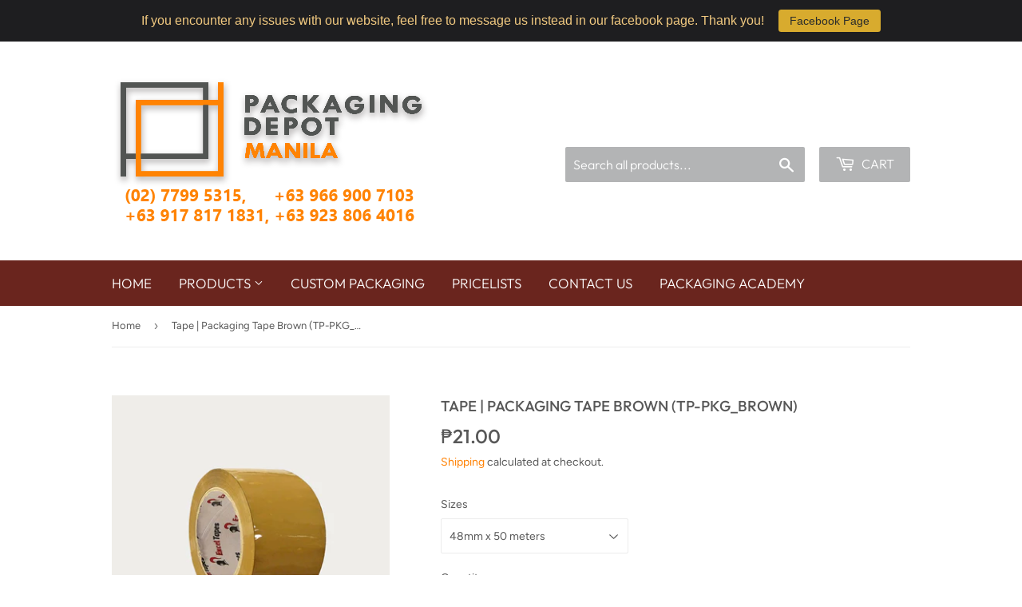

--- FILE ---
content_type: text/html; charset=utf-8
request_url: https://packagingdepotmanila.com/products/packaging-tape-brown
body_size: 19557
content:
<!doctype html>
<html class="no-touch no-js">
<head>
  <!-- Global site tag (gtag.js) - Google Ads: 437374192 -->
<script async src="https://www.googletagmanager.com/gtag/js?id=AW-437374192"></script>
<script>
  window.dataLayer = window.dataLayer || [];
  function gtag(){dataLayer.push(arguments);}
  gtag('js', new Date());

  gtag('config', 'AW-437374192');
</script>
  <script>(function(H){H.className=H.className.replace(/\bno-js\b/,'js')})(document.documentElement)</script>
  <!-- Basic page needs ================================================== -->
  <meta charset="utf-8">
  <meta http-equiv="X-UA-Compatible" content="IE=edge,chrome=1">

  
  <link rel="shortcut icon" href="//packagingdepotmanila.com/cdn/shop/files/packagingdepotlogo_e540ff57-750b-4d10-85fd-b97f97a60b06_32x32.png?v=1613756231" type="image/png" />
  

  <!-- Title and description ================================================== -->
  <title>
  Tape | Packaging Tape Brown - Packaging Depot Manila
  </title>

  
    <meta name="description" content="Get the best price when you order this high quality brown packaging tape that provides superior adhesion and strength over other tapes. It does not tear easily given its thicker material. Locally made in the Philppines.">
  

  <!-- Product meta ================================================== -->
  <!-- /snippets/social-meta-tags.liquid -->




<meta property="og:site_name" content="Packaging Depot Manila">
<meta property="og:url" content="https://packagingdepotmanila.com/products/packaging-tape-brown">
<meta property="og:title" content="Tape | Packaging Tape Brown (TP-PKG_Brown)">
<meta property="og:type" content="product">
<meta property="og:description" content="Get the best price when you order this high quality brown packaging tape that provides superior adhesion and strength over other tapes. It does not tear easily given its thicker material. Locally made in the Philppines.">

  <meta property="og:price:amount" content="21.00">
  <meta property="og:price:currency" content="PHP">

<meta property="og:image" content="http://packagingdepotmanila.com/cdn/shop/products/Packaging-tape-brown-tan_1200x1200.jpg?v=1624707330"><meta property="og:image" content="http://packagingdepotmanila.com/cdn/shop/products/TP-PKG_Brownpng111320_1200x1200.png?v=1610974934"><meta property="og:image" content="http://packagingdepotmanila.com/cdn/shop/products/Packaging-tape-brown-tan-rolls_1200x1200.jpg?v=1624707330">
<meta property="og:image:secure_url" content="https://packagingdepotmanila.com/cdn/shop/products/Packaging-tape-brown-tan_1200x1200.jpg?v=1624707330"><meta property="og:image:secure_url" content="https://packagingdepotmanila.com/cdn/shop/products/TP-PKG_Brownpng111320_1200x1200.png?v=1610974934"><meta property="og:image:secure_url" content="https://packagingdepotmanila.com/cdn/shop/products/Packaging-tape-brown-tan-rolls_1200x1200.jpg?v=1624707330">


<meta name="twitter:card" content="summary_large_image">
<meta name="twitter:title" content="Tape | Packaging Tape Brown (TP-PKG_Brown)">
<meta name="twitter:description" content="Get the best price when you order this high quality brown packaging tape that provides superior adhesion and strength over other tapes. It does not tear easily given its thicker material. Locally made in the Philppines.">


  <!-- Helpers ================================================== -->
  <link rel="canonical" href="https://packagingdepotmanila.com/products/packaging-tape-brown">
  <meta name="viewport" content="width=device-width,initial-scale=1">

  <!-- CSS ================================================== -->
  <link href="//packagingdepotmanila.com/cdn/shop/t/5/assets/theme.scss.css?v=173001228217713200861759259400" rel="stylesheet" type="text/css" media="all" />

  <!-- Header hook for plugins ================================================== -->
  <script>window.performance && window.performance.mark && window.performance.mark('shopify.content_for_header.start');</script><meta name="facebook-domain-verification" content="65axys9epo8prkkhdlraxo4t3qu0s5">
<meta id="shopify-digital-wallet" name="shopify-digital-wallet" content="/4828954694/digital_wallets/dialog">
<link rel="alternate" type="application/json+oembed" href="https://packagingdepotmanila.com/products/packaging-tape-brown.oembed">
<script async="async" src="/checkouts/internal/preloads.js?locale=en-PH"></script>
<script id="shopify-features" type="application/json">{"accessToken":"3ea9826ff8a1fc355e9e17933bfcbebc","betas":["rich-media-storefront-analytics"],"domain":"packagingdepotmanila.com","predictiveSearch":true,"shopId":4828954694,"locale":"en"}</script>
<script>var Shopify = Shopify || {};
Shopify.shop = "packaging-depot-manila.myshopify.com";
Shopify.locale = "en";
Shopify.currency = {"active":"PHP","rate":"1.0"};
Shopify.country = "PH";
Shopify.theme = {"name":"Supply","id":73376727110,"schema_name":"Supply","schema_version":"8.3.0","theme_store_id":679,"role":"main"};
Shopify.theme.handle = "null";
Shopify.theme.style = {"id":null,"handle":null};
Shopify.cdnHost = "packagingdepotmanila.com/cdn";
Shopify.routes = Shopify.routes || {};
Shopify.routes.root = "/";</script>
<script type="module">!function(o){(o.Shopify=o.Shopify||{}).modules=!0}(window);</script>
<script>!function(o){function n(){var o=[];function n(){o.push(Array.prototype.slice.apply(arguments))}return n.q=o,n}var t=o.Shopify=o.Shopify||{};t.loadFeatures=n(),t.autoloadFeatures=n()}(window);</script>
<script id="shop-js-analytics" type="application/json">{"pageType":"product"}</script>
<script defer="defer" async type="module" src="//packagingdepotmanila.com/cdn/shopifycloud/shop-js/modules/v2/client.init-shop-cart-sync_BN7fPSNr.en.esm.js"></script>
<script defer="defer" async type="module" src="//packagingdepotmanila.com/cdn/shopifycloud/shop-js/modules/v2/chunk.common_Cbph3Kss.esm.js"></script>
<script defer="defer" async type="module" src="//packagingdepotmanila.com/cdn/shopifycloud/shop-js/modules/v2/chunk.modal_DKumMAJ1.esm.js"></script>
<script type="module">
  await import("//packagingdepotmanila.com/cdn/shopifycloud/shop-js/modules/v2/client.init-shop-cart-sync_BN7fPSNr.en.esm.js");
await import("//packagingdepotmanila.com/cdn/shopifycloud/shop-js/modules/v2/chunk.common_Cbph3Kss.esm.js");
await import("//packagingdepotmanila.com/cdn/shopifycloud/shop-js/modules/v2/chunk.modal_DKumMAJ1.esm.js");

  window.Shopify.SignInWithShop?.initShopCartSync?.({"fedCMEnabled":true,"windoidEnabled":true});

</script>
<script>(function() {
  var isLoaded = false;
  function asyncLoad() {
    if (isLoaded) return;
    isLoaded = true;
    var urls = ["https:\/\/formbuilder.hulkapps.com\/skeletopapp.js?shop=packaging-depot-manila.myshopify.com","https:\/\/d11gyepaze0qmc.cloudfront.net\/assets\/js\/order-lookup-by-hulkapps.js?shop=packaging-depot-manila.myshopify.com","https:\/\/cdn.hextom.com\/js\/quickannouncementbar.js?shop=packaging-depot-manila.myshopify.com"];
    for (var i = 0; i < urls.length; i++) {
      var s = document.createElement('script');
      s.type = 'text/javascript';
      s.async = true;
      s.src = urls[i];
      var x = document.getElementsByTagName('script')[0];
      x.parentNode.insertBefore(s, x);
    }
  };
  if(window.attachEvent) {
    window.attachEvent('onload', asyncLoad);
  } else {
    window.addEventListener('load', asyncLoad, false);
  }
})();</script>
<script id="__st">var __st={"a":4828954694,"offset":28800,"reqid":"11bd37a4-dd12-4139-ab3d-31b42c47d295-1769989708","pageurl":"packagingdepotmanila.com\/products\/packaging-tape-brown","u":"680fc095ef90","p":"product","rtyp":"product","rid":4921908691022};</script>
<script>window.ShopifyPaypalV4VisibilityTracking = true;</script>
<script id="captcha-bootstrap">!function(){'use strict';const t='contact',e='account',n='new_comment',o=[[t,t],['blogs',n],['comments',n],[t,'customer']],c=[[e,'customer_login'],[e,'guest_login'],[e,'recover_customer_password'],[e,'create_customer']],r=t=>t.map((([t,e])=>`form[action*='/${t}']:not([data-nocaptcha='true']) input[name='form_type'][value='${e}']`)).join(','),a=t=>()=>t?[...document.querySelectorAll(t)].map((t=>t.form)):[];function s(){const t=[...o],e=r(t);return a(e)}const i='password',u='form_key',d=['recaptcha-v3-token','g-recaptcha-response','h-captcha-response',i],f=()=>{try{return window.sessionStorage}catch{return}},m='__shopify_v',_=t=>t.elements[u];function p(t,e,n=!1){try{const o=window.sessionStorage,c=JSON.parse(o.getItem(e)),{data:r}=function(t){const{data:e,action:n}=t;return t[m]||n?{data:e,action:n}:{data:t,action:n}}(c);for(const[e,n]of Object.entries(r))t.elements[e]&&(t.elements[e].value=n);n&&o.removeItem(e)}catch(o){console.error('form repopulation failed',{error:o})}}const l='form_type',E='cptcha';function T(t){t.dataset[E]=!0}const w=window,h=w.document,L='Shopify',v='ce_forms',y='captcha';let A=!1;((t,e)=>{const n=(g='f06e6c50-85a8-45c8-87d0-21a2b65856fe',I='https://cdn.shopify.com/shopifycloud/storefront-forms-hcaptcha/ce_storefront_forms_captcha_hcaptcha.v1.5.2.iife.js',D={infoText:'Protected by hCaptcha',privacyText:'Privacy',termsText:'Terms'},(t,e,n)=>{const o=w[L][v],c=o.bindForm;if(c)return c(t,g,e,D).then(n);var r;o.q.push([[t,g,e,D],n]),r=I,A||(h.body.append(Object.assign(h.createElement('script'),{id:'captcha-provider',async:!0,src:r})),A=!0)});var g,I,D;w[L]=w[L]||{},w[L][v]=w[L][v]||{},w[L][v].q=[],w[L][y]=w[L][y]||{},w[L][y].protect=function(t,e){n(t,void 0,e),T(t)},Object.freeze(w[L][y]),function(t,e,n,w,h,L){const[v,y,A,g]=function(t,e,n){const i=e?o:[],u=t?c:[],d=[...i,...u],f=r(d),m=r(i),_=r(d.filter((([t,e])=>n.includes(e))));return[a(f),a(m),a(_),s()]}(w,h,L),I=t=>{const e=t.target;return e instanceof HTMLFormElement?e:e&&e.form},D=t=>v().includes(t);t.addEventListener('submit',(t=>{const e=I(t);if(!e)return;const n=D(e)&&!e.dataset.hcaptchaBound&&!e.dataset.recaptchaBound,o=_(e),c=g().includes(e)&&(!o||!o.value);(n||c)&&t.preventDefault(),c&&!n&&(function(t){try{if(!f())return;!function(t){const e=f();if(!e)return;const n=_(t);if(!n)return;const o=n.value;o&&e.removeItem(o)}(t);const e=Array.from(Array(32),(()=>Math.random().toString(36)[2])).join('');!function(t,e){_(t)||t.append(Object.assign(document.createElement('input'),{type:'hidden',name:u})),t.elements[u].value=e}(t,e),function(t,e){const n=f();if(!n)return;const o=[...t.querySelectorAll(`input[type='${i}']`)].map((({name:t})=>t)),c=[...d,...o],r={};for(const[a,s]of new FormData(t).entries())c.includes(a)||(r[a]=s);n.setItem(e,JSON.stringify({[m]:1,action:t.action,data:r}))}(t,e)}catch(e){console.error('failed to persist form',e)}}(e),e.submit())}));const S=(t,e)=>{t&&!t.dataset[E]&&(n(t,e.some((e=>e===t))),T(t))};for(const o of['focusin','change'])t.addEventListener(o,(t=>{const e=I(t);D(e)&&S(e,y())}));const B=e.get('form_key'),M=e.get(l),P=B&&M;t.addEventListener('DOMContentLoaded',(()=>{const t=y();if(P)for(const e of t)e.elements[l].value===M&&p(e,B);[...new Set([...A(),...v().filter((t=>'true'===t.dataset.shopifyCaptcha))])].forEach((e=>S(e,t)))}))}(h,new URLSearchParams(w.location.search),n,t,e,['guest_login'])})(!0,!0)}();</script>
<script integrity="sha256-4kQ18oKyAcykRKYeNunJcIwy7WH5gtpwJnB7kiuLZ1E=" data-source-attribution="shopify.loadfeatures" defer="defer" src="//packagingdepotmanila.com/cdn/shopifycloud/storefront/assets/storefront/load_feature-a0a9edcb.js" crossorigin="anonymous"></script>
<script data-source-attribution="shopify.dynamic_checkout.dynamic.init">var Shopify=Shopify||{};Shopify.PaymentButton=Shopify.PaymentButton||{isStorefrontPortableWallets:!0,init:function(){window.Shopify.PaymentButton.init=function(){};var t=document.createElement("script");t.src="https://packagingdepotmanila.com/cdn/shopifycloud/portable-wallets/latest/portable-wallets.en.js",t.type="module",document.head.appendChild(t)}};
</script>
<script data-source-attribution="shopify.dynamic_checkout.buyer_consent">
  function portableWalletsHideBuyerConsent(e){var t=document.getElementById("shopify-buyer-consent"),n=document.getElementById("shopify-subscription-policy-button");t&&n&&(t.classList.add("hidden"),t.setAttribute("aria-hidden","true"),n.removeEventListener("click",e))}function portableWalletsShowBuyerConsent(e){var t=document.getElementById("shopify-buyer-consent"),n=document.getElementById("shopify-subscription-policy-button");t&&n&&(t.classList.remove("hidden"),t.removeAttribute("aria-hidden"),n.addEventListener("click",e))}window.Shopify?.PaymentButton&&(window.Shopify.PaymentButton.hideBuyerConsent=portableWalletsHideBuyerConsent,window.Shopify.PaymentButton.showBuyerConsent=portableWalletsShowBuyerConsent);
</script>
<script data-source-attribution="shopify.dynamic_checkout.cart.bootstrap">document.addEventListener("DOMContentLoaded",(function(){function t(){return document.querySelector("shopify-accelerated-checkout-cart, shopify-accelerated-checkout")}if(t())Shopify.PaymentButton.init();else{new MutationObserver((function(e,n){t()&&(Shopify.PaymentButton.init(),n.disconnect())})).observe(document.body,{childList:!0,subtree:!0})}}));
</script>

<script>window.performance && window.performance.mark && window.performance.mark('shopify.content_for_header.end');</script>

  
  

  <script src="//packagingdepotmanila.com/cdn/shop/t/5/assets/jquery-2.2.3.min.js?v=58211863146907186831566617309" type="text/javascript"></script>

  <script src="//packagingdepotmanila.com/cdn/shop/t/5/assets/lazysizes.min.js?v=8147953233334221341566617309" async="async"></script>
  <script src="//packagingdepotmanila.com/cdn/shop/t/5/assets/vendor.js?v=106177282645720727331566617309" defer="defer"></script>
  <script src="//packagingdepotmanila.com/cdn/shop/t/5/assets/theme.js?v=120966878695724954391602242625" defer="defer"></script>


<script src="//staticxx.s3.amazonaws.com/aio_stats_lib_v1.min.js?v=1.0"></script>
				        <style>
				            .intl-tel-input .country-list .country-name,.intl-tel-input .country-list .dial-code,.intl-tel-input .country-list .flag-box{vertical-align:middle }.intl-tel-input{position:relative;display:block }.intl-tel-input *{box-sizing:border-box;-moz-box-sizing:border-box }.intl-tel-input .hide{display:none }.intl-tel-input .v-hide{visibility:hidden }.intl-tel-input input,.intl-tel-input input[type=tel],.intl-tel-input input[type=text]{position:relative;z-index:0;margin-top:0!important;margin-bottom:0!important;padding-right:36px;margin-right:0 }.intl-tel-input .flag-container{position:absolute;top:0;bottom:0;right:0;padding:1px }.intl-tel-input .selected-flag{z-index:1;position:relative;width:36px;height:100%;padding:0 0 0 8px }.intl-tel-input .selected-flag .iti-flag{position:absolute;top:0;bottom:0;margin:auto }.intl-tel-input .selected-flag .iti-arrow{position:absolute;top:50%;margin-top:-2px;right:6px;width:0;height:0;border-left:3px solid transparent;border-right:3px solid transparent;border-top:4px solid #555 }.intl-tel-input .selected-flag .iti-arrow.up{border-top:none;border-bottom:4px solid #555 }.intl-tel-input .country-list{position:absolute;z-index:2;list-style:none;text-align:left;padding:0;margin:0 0 0 -1px;box-shadow:1px 1px 4px rgba(0,0,0,.2);background-color:#fff;border:1px solid #CCC;white-space:nowrap;max-height:200px;overflow-y:scroll }.intl-tel-input .country-list .country.highlight,.intl-tel-input.allow-dropdown .flag-container:hover .selected-flag{background-color:rgba(0,0,0,.05) }.intl-tel-input .country-list.dropup{bottom:100%;margin-bottom:-1px }.intl-tel-input .country-list .flag-box{display:inline-block;width:20px }@media (max-width:500px){.intl-tel-input .country-list{white-space:normal }}.intl-tel-input .country-list .divider{padding-bottom:5px;margin-bottom:5px;border-bottom:1px solid #CCC }.intl-tel-input .country-list .country{padding:5px 10px }.intl-tel-input .country-list .country .dial-code{color:#999 }.intl-tel-input .country-list .country-name,.intl-tel-input .country-list .flag-box{margin-right:6px }.intl-tel-input.allow-dropdown input,.intl-tel-input.allow-dropdown input[type=tel],.intl-tel-input.allow-dropdown input[type=text],.intl-tel-input.separate-dial-code input,.intl-tel-input.separate-dial-code input[type=tel],.intl-tel-input.separate-dial-code input[type=text]{padding-right:6px;padding-left:52px;margin-left:0 }.intl-tel-input.allow-dropdown .flag-container,.intl-tel-input.separate-dial-code .flag-container{right:auto;left:0 }.intl-tel-input.allow-dropdown .selected-flag,.intl-tel-input.separate-dial-code .selected-flag{width:46px }.intl-tel-input.allow-dropdown .flag-container:hover{cursor:pointer }.intl-tel-input.allow-dropdown input[disabled]+.flag-container:hover,.intl-tel-input.allow-dropdown input[readonly]+.flag-container:hover{cursor:default }.intl-tel-input.allow-dropdown input[disabled]+.flag-container:hover .selected-flag,.intl-tel-input.allow-dropdown input[readonly]+.flag-container:hover .selected-flag{background-color:transparent }.intl-tel-input.separate-dial-code .selected-flag{background-color:rgba(0,0,0,.05);display:table }.intl-tel-input.separate-dial-code .selected-dial-code{display:table-cell;vertical-align:middle;padding-left:28px }.intl-tel-input.separate-dial-code.iti-sdc-2 input,.intl-tel-input.separate-dial-code.iti-sdc-2 input[type=tel],.intl-tel-input.separate-dial-code.iti-sdc-2 input[type=text]{padding-left:66px }.intl-tel-input.separate-dial-code.iti-sdc-2 .selected-flag{width:60px }.intl-tel-input.separate-dial-code.allow-dropdown.iti-sdc-2 input,.intl-tel-input.separate-dial-code.allow-dropdown.iti-sdc-2 input[type=tel],.intl-tel-input.separate-dial-code.allow-dropdown.iti-sdc-2 input[type=text]{padding-left:76px }.intl-tel-input.separate-dial-code.allow-dropdown.iti-sdc-2 .selected-flag{width:70px }.intl-tel-input.separate-dial-code.iti-sdc-3 input,.intl-tel-input.separate-dial-code.iti-sdc-3 input[type=tel],.intl-tel-input.separate-dial-code.iti-sdc-3 input[type=text]{padding-left:74px }.intl-tel-input.separate-dial-code.iti-sdc-3 .selected-flag{width:68px }.intl-tel-input.separate-dial-code.allow-dropdown.iti-sdc-3 input,.intl-tel-input.separate-dial-code.allow-dropdown.iti-sdc-3 input[type=tel],.intl-tel-input.separate-dial-code.allow-dropdown.iti-sdc-3 input[type=text]{padding-left:84px }.intl-tel-input.separate-dial-code.allow-dropdown.iti-sdc-3 .selected-flag{width:78px }.intl-tel-input.separate-dial-code.iti-sdc-4 input,.intl-tel-input.separate-dial-code.iti-sdc-4 input[type=tel],.intl-tel-input.separate-dial-code.iti-sdc-4 input[type=text]{padding-left:82px }.intl-tel-input.separate-dial-code.iti-sdc-4 .selected-flag{width:76px }.intl-tel-input.separate-dial-code.allow-dropdown.iti-sdc-4 input,.intl-tel-input.separate-dial-code.allow-dropdown.iti-sdc-4 input[type=tel],.intl-tel-input.separate-dial-code.allow-dropdown.iti-sdc-4 input[type=text]{padding-left:92px }.intl-tel-input.separate-dial-code.allow-dropdown.iti-sdc-4 .selected-flag{width:86px }.intl-tel-input.separate-dial-code.iti-sdc-5 input,.intl-tel-input.separate-dial-code.iti-sdc-5 input[type=tel],.intl-tel-input.separate-dial-code.iti-sdc-5 input[type=text]{padding-left:90px }.intl-tel-input.separate-dial-code.iti-sdc-5 .selected-flag{width:84px }.intl-tel-input.separate-dial-code.allow-dropdown.iti-sdc-5 input,.intl-tel-input.separate-dial-code.allow-dropdown.iti-sdc-5 input[type=tel],.intl-tel-input.separate-dial-code.allow-dropdown.iti-sdc-5 input[type=text]{padding-left:100px }.intl-tel-input.separate-dial-code.allow-dropdown.iti-sdc-5 .selected-flag{width:94px }.intl-tel-input.iti-container{position:absolute;top:-1000px;left:-1000px;z-index:1060;padding:1px }.intl-tel-input.iti-container:hover{cursor:pointer }.iti-mobile .intl-tel-input.iti-container{top:30px;bottom:30px;left:30px;right:30px;position:fixed; z-index: 99999;}.iti-mobile .intl-tel-input .country-list{max-height:100%;width:100% }.iti-mobile .intl-tel-input .country-list .country{padding:10px;line-height:1.5em }.iti-flag{width:20px }.iti-flag.be{width:18px }.iti-flag.ch{width:15px }.iti-flag.mc{width:19px }.iti-flag.ac{height:10px;background-position:0 0 }.iti-flag.ad{height:14px;background-position:-22px 0 }.iti-flag.ae{height:10px;background-position:-44px 0 }.iti-flag.af{height:14px;background-position:-66px 0 }.iti-flag.ag{height:14px;background-position:-88px 0 }.iti-flag.ai{height:10px;background-position:-110px 0 }.iti-flag.al{height:15px;background-position:-132px 0 }.iti-flag.am{height:10px;background-position:-154px 0 }.iti-flag.ao{height:14px;background-position:-176px 0 }.iti-flag.aq{height:14px;background-position:-198px 0 }.iti-flag.ar{height:13px;background-position:-220px 0 }.iti-flag.as{height:10px;background-position:-242px 0 }.iti-flag.at{height:14px;background-position:-264px 0 }.iti-flag.au{height:10px;background-position:-286px 0 }.iti-flag.aw{height:14px;background-position:-308px 0 }.iti-flag.ax{height:13px;background-position:-330px 0 }.iti-flag.az{height:10px;background-position:-352px 0 }.iti-flag.ba{height:10px;background-position:-374px 0 }.iti-flag.bb{height:14px;background-position:-396px 0 }.iti-flag.bd{height:12px;background-position:-418px 0 }.iti-flag.be{height:15px;background-position:-440px 0 }.iti-flag.bf{height:14px;background-position:-460px 0 }.iti-flag.bg{height:12px;background-position:-482px 0 }.iti-flag.bh{height:12px;background-position:-504px 0 }.iti-flag.bi{height:12px;background-position:-526px 0 }.iti-flag.bj{height:14px;background-position:-548px 0 }.iti-flag.bl{height:14px;background-position:-570px 0 }.iti-flag.bm{height:10px;background-position:-592px 0 }.iti-flag.bn{height:10px;background-position:-614px 0 }.iti-flag.bo{height:14px;background-position:-636px 0 }.iti-flag.bq{height:14px;background-position:-658px 0 }.iti-flag.br{height:14px;background-position:-680px 0 }.iti-flag.bs{height:10px;background-position:-702px 0 }.iti-flag.bt{height:14px;background-position:-724px 0 }.iti-flag.bv{height:15px;background-position:-746px 0 }.iti-flag.bw{height:14px;background-position:-768px 0 }.iti-flag.by{height:10px;background-position:-790px 0 }.iti-flag.bz{height:14px;background-position:-812px 0 }.iti-flag.ca{height:10px;background-position:-834px 0 }.iti-flag.cc{height:10px;background-position:-856px 0 }.iti-flag.cd{height:15px;background-position:-878px 0 }.iti-flag.cf{height:14px;background-position:-900px 0 }.iti-flag.cg{height:14px;background-position:-922px 0 }.iti-flag.ch{height:15px;background-position:-944px 0 }.iti-flag.ci{height:14px;background-position:-961px 0 }.iti-flag.ck{height:10px;background-position:-983px 0 }.iti-flag.cl{height:14px;background-position:-1005px 0 }.iti-flag.cm{height:14px;background-position:-1027px 0 }.iti-flag.cn{height:14px;background-position:-1049px 0 }.iti-flag.co{height:14px;background-position:-1071px 0 }.iti-flag.cp{height:14px;background-position:-1093px 0 }.iti-flag.cr{height:12px;background-position:-1115px 0 }.iti-flag.cu{height:10px;background-position:-1137px 0 }.iti-flag.cv{height:12px;background-position:-1159px 0 }.iti-flag.cw{height:14px;background-position:-1181px 0 }.iti-flag.cx{height:10px;background-position:-1203px 0 }.iti-flag.cy{height:14px;background-position:-1225px 0 }.iti-flag.cz{height:14px;background-position:-1247px 0 }.iti-flag.de{height:12px;background-position:-1269px 0 }.iti-flag.dg{height:10px;background-position:-1291px 0 }.iti-flag.dj{height:14px;background-position:-1313px 0 }.iti-flag.dk{height:15px;background-position:-1335px 0 }.iti-flag.dm{height:10px;background-position:-1357px 0 }.iti-flag.do{height:14px;background-position:-1379px 0 }.iti-flag.dz{height:14px;background-position:-1401px 0 }.iti-flag.ea{height:14px;background-position:-1423px 0 }.iti-flag.ec{height:14px;background-position:-1445px 0 }.iti-flag.ee{height:13px;background-position:-1467px 0 }.iti-flag.eg{height:14px;background-position:-1489px 0 }.iti-flag.eh{height:10px;background-position:-1511px 0 }.iti-flag.er{height:10px;background-position:-1533px 0 }.iti-flag.es{height:14px;background-position:-1555px 0 }.iti-flag.et{height:10px;background-position:-1577px 0 }.iti-flag.eu{height:14px;background-position:-1599px 0 }.iti-flag.fi{height:12px;background-position:-1621px 0 }.iti-flag.fj{height:10px;background-position:-1643px 0 }.iti-flag.fk{height:10px;background-position:-1665px 0 }.iti-flag.fm{height:11px;background-position:-1687px 0 }.iti-flag.fo{height:15px;background-position:-1709px 0 }.iti-flag.fr{height:14px;background-position:-1731px 0 }.iti-flag.ga{height:15px;background-position:-1753px 0 }.iti-flag.gb{height:10px;background-position:-1775px 0 }.iti-flag.gd{height:12px;background-position:-1797px 0 }.iti-flag.ge{height:14px;background-position:-1819px 0 }.iti-flag.gf{height:14px;background-position:-1841px 0 }.iti-flag.gg{height:14px;background-position:-1863px 0 }.iti-flag.gh{height:14px;background-position:-1885px 0 }.iti-flag.gi{height:10px;background-position:-1907px 0 }.iti-flag.gl{height:14px;background-position:-1929px 0 }.iti-flag.gm{height:14px;background-position:-1951px 0 }.iti-flag.gn{height:14px;background-position:-1973px 0 }.iti-flag.gp{height:14px;background-position:-1995px 0 }.iti-flag.gq{height:14px;background-position:-2017px 0 }.iti-flag.gr{height:14px;background-position:-2039px 0 }.iti-flag.gs{height:10px;background-position:-2061px 0 }.iti-flag.gt{height:13px;background-position:-2083px 0 }.iti-flag.gu{height:11px;background-position:-2105px 0 }.iti-flag.gw{height:10px;background-position:-2127px 0 }.iti-flag.gy{height:12px;background-position:-2149px 0 }.iti-flag.hk{height:14px;background-position:-2171px 0 }.iti-flag.hm{height:10px;background-position:-2193px 0 }.iti-flag.hn{height:10px;background-position:-2215px 0 }.iti-flag.hr{height:10px;background-position:-2237px 0 }.iti-flag.ht{height:12px;background-position:-2259px 0 }.iti-flag.hu{height:10px;background-position:-2281px 0 }.iti-flag.ic{height:14px;background-position:-2303px 0 }.iti-flag.id{height:14px;background-position:-2325px 0 }.iti-flag.ie{height:10px;background-position:-2347px 0 }.iti-flag.il{height:15px;background-position:-2369px 0 }.iti-flag.im{height:10px;background-position:-2391px 0 }.iti-flag.in{height:14px;background-position:-2413px 0 }.iti-flag.io{height:10px;background-position:-2435px 0 }.iti-flag.iq{height:14px;background-position:-2457px 0 }.iti-flag.ir{height:12px;background-position:-2479px 0 }.iti-flag.is{height:15px;background-position:-2501px 0 }.iti-flag.it{height:14px;background-position:-2523px 0 }.iti-flag.je{height:12px;background-position:-2545px 0 }.iti-flag.jm{height:10px;background-position:-2567px 0 }.iti-flag.jo{height:10px;background-position:-2589px 0 }.iti-flag.jp{height:14px;background-position:-2611px 0 }.iti-flag.ke{height:14px;background-position:-2633px 0 }.iti-flag.kg{height:12px;background-position:-2655px 0 }.iti-flag.kh{height:13px;background-position:-2677px 0 }.iti-flag.ki{height:10px;background-position:-2699px 0 }.iti-flag.km{height:12px;background-position:-2721px 0 }.iti-flag.kn{height:14px;background-position:-2743px 0 }.iti-flag.kp{height:10px;background-position:-2765px 0 }.iti-flag.kr{height:14px;background-position:-2787px 0 }.iti-flag.kw{height:10px;background-position:-2809px 0 }.iti-flag.ky{height:10px;background-position:-2831px 0 }.iti-flag.kz{height:10px;background-position:-2853px 0 }.iti-flag.la{height:14px;background-position:-2875px 0 }.iti-flag.lb{height:14px;background-position:-2897px 0 }.iti-flag.lc{height:10px;background-position:-2919px 0 }.iti-flag.li{height:12px;background-position:-2941px 0 }.iti-flag.lk{height:10px;background-position:-2963px 0 }.iti-flag.lr{height:11px;background-position:-2985px 0 }.iti-flag.ls{height:14px;background-position:-3007px 0 }.iti-flag.lt{height:12px;background-position:-3029px 0 }.iti-flag.lu{height:12px;background-position:-3051px 0 }.iti-flag.lv{height:10px;background-position:-3073px 0 }.iti-flag.ly{height:10px;background-position:-3095px 0 }.iti-flag.ma{height:14px;background-position:-3117px 0 }.iti-flag.mc{height:15px;background-position:-3139px 0 }.iti-flag.md{height:10px;background-position:-3160px 0 }.iti-flag.me{height:10px;background-position:-3182px 0 }.iti-flag.mf{height:14px;background-position:-3204px 0 }.iti-flag.mg{height:14px;background-position:-3226px 0 }.iti-flag.mh{height:11px;background-position:-3248px 0 }.iti-flag.mk{height:10px;background-position:-3270px 0 }.iti-flag.ml{height:14px;background-position:-3292px 0 }.iti-flag.mm{height:14px;background-position:-3314px 0 }.iti-flag.mn{height:10px;background-position:-3336px 0 }.iti-flag.mo{height:14px;background-position:-3358px 0 }.iti-flag.mp{height:10px;background-position:-3380px 0 }.iti-flag.mq{height:14px;background-position:-3402px 0 }.iti-flag.mr{height:14px;background-position:-3424px 0 }.iti-flag.ms{height:10px;background-position:-3446px 0 }.iti-flag.mt{height:14px;background-position:-3468px 0 }.iti-flag.mu{height:14px;background-position:-3490px 0 }.iti-flag.mv{height:14px;background-position:-3512px 0 }.iti-flag.mw{height:14px;background-position:-3534px 0 }.iti-flag.mx{height:12px;background-position:-3556px 0 }.iti-flag.my{height:10px;background-position:-3578px 0 }.iti-flag.mz{height:14px;background-position:-3600px 0 }.iti-flag.na{height:14px;background-position:-3622px 0 }.iti-flag.nc{height:10px;background-position:-3644px 0 }.iti-flag.ne{width:18px;height:15px;background-position:-3666px 0 }.iti-flag.nf{height:10px;background-position:-3686px 0 }.iti-flag.ng{height:10px;background-position:-3708px 0 }.iti-flag.ni{height:12px;background-position:-3730px 0 }.iti-flag.nl{height:14px;background-position:-3752px 0 }.iti-flag.no{height:15px;background-position:-3774px 0 }.iti-flag.np{width:13px;height:15px;background-position:-3796px 0 }.iti-flag.nr{height:10px;background-position:-3811px 0 }.iti-flag.nu{height:10px;background-position:-3833px 0 }.iti-flag.nz{height:10px;background-position:-3855px 0 }.iti-flag.om{height:10px;background-position:-3877px 0 }.iti-flag.pa{height:14px;background-position:-3899px 0 }.iti-flag.pe{height:14px;background-position:-3921px 0 }.iti-flag.pf{height:14px;background-position:-3943px 0 }.iti-flag.pg{height:15px;background-position:-3965px 0 }.iti-flag.ph{height:10px;background-position:-3987px 0 }.iti-flag.pk{height:14px;background-position:-4009px 0 }.iti-flag.pl{height:13px;background-position:-4031px 0 }.iti-flag.pm{height:14px;background-position:-4053px 0 }.iti-flag.pn{height:10px;background-position:-4075px 0 }.iti-flag.pr{height:14px;background-position:-4097px 0 }.iti-flag.ps{height:10px;background-position:-4119px 0 }.iti-flag.pt{height:14px;background-position:-4141px 0 }.iti-flag.pw{height:13px;background-position:-4163px 0 }.iti-flag.py{height:11px;background-position:-4185px 0 }.iti-flag.qa{height:8px;background-position:-4207px 0 }.iti-flag.re{height:14px;background-position:-4229px 0 }.iti-flag.ro{height:14px;background-position:-4251px 0 }.iti-flag.rs{height:14px;background-position:-4273px 0 }.iti-flag.ru{height:14px;background-position:-4295px 0 }.iti-flag.rw{height:14px;background-position:-4317px 0 }.iti-flag.sa{height:14px;background-position:-4339px 0 }.iti-flag.sb{height:10px;background-position:-4361px 0 }.iti-flag.sc{height:10px;background-position:-4383px 0 }.iti-flag.sd{height:10px;background-position:-4405px 0 }.iti-flag.se{height:13px;background-position:-4427px 0 }.iti-flag.sg{height:14px;background-position:-4449px 0 }.iti-flag.sh{height:10px;background-position:-4471px 0 }.iti-flag.si{height:10px;background-position:-4493px 0 }.iti-flag.sj{height:15px;background-position:-4515px 0 }.iti-flag.sk{height:14px;background-position:-4537px 0 }.iti-flag.sl{height:14px;background-position:-4559px 0 }.iti-flag.sm{height:15px;background-position:-4581px 0 }.iti-flag.sn{height:14px;background-position:-4603px 0 }.iti-flag.so{height:14px;background-position:-4625px 0 }.iti-flag.sr{height:14px;background-position:-4647px 0 }.iti-flag.ss{height:10px;background-position:-4669px 0 }.iti-flag.st{height:10px;background-position:-4691px 0 }.iti-flag.sv{height:12px;background-position:-4713px 0 }.iti-flag.sx{height:14px;background-position:-4735px 0 }.iti-flag.sy{height:14px;background-position:-4757px 0 }.iti-flag.sz{height:14px;background-position:-4779px 0 }.iti-flag.ta{height:10px;background-position:-4801px 0 }.iti-flag.tc{height:10px;background-position:-4823px 0 }.iti-flag.td{height:14px;background-position:-4845px 0 }.iti-flag.tf{height:14px;background-position:-4867px 0 }.iti-flag.tg{height:13px;background-position:-4889px 0 }.iti-flag.th{height:14px;background-position:-4911px 0 }.iti-flag.tj{height:10px;background-position:-4933px 0 }.iti-flag.tk{height:10px;background-position:-4955px 0 }.iti-flag.tl{height:10px;background-position:-4977px 0 }.iti-flag.tm{height:14px;background-position:-4999px 0 }.iti-flag.tn{height:14px;background-position:-5021px 0 }.iti-flag.to{height:10px;background-position:-5043px 0 }.iti-flag.tr{height:14px;background-position:-5065px 0 }.iti-flag.tt{height:12px;background-position:-5087px 0 }.iti-flag.tv{height:10px;background-position:-5109px 0 }.iti-flag.tw{height:14px;background-position:-5131px 0 }.iti-flag.tz{height:14px;background-position:-5153px 0 }.iti-flag.ua{height:14px;background-position:-5175px 0 }.iti-flag.ug{height:14px;background-position:-5197px 0 }.iti-flag.um{height:11px;background-position:-5219px 0 }.iti-flag.un{height:14px;background-position:-5241px 0 }.iti-flag.us{height:11px;background-position:-5263px 0 }.iti-flag.uy{height:14px;background-position:-5285px 0 }.iti-flag.uz{height:10px;background-position:-5307px 0 }.iti-flag.va{width:15px;height:15px;background-position:-5329px 0 }.iti-flag.vc{height:14px;background-position:-5346px 0 }.iti-flag.ve{height:14px;background-position:-5368px 0 }.iti-flag.vg{height:10px;background-position:-5390px 0 }.iti-flag.vi{height:14px;background-position:-5412px 0 }.iti-flag.vn{height:14px;background-position:-5434px 0  }.iti-flag.vu{height:12px;background-position:-5456px 0 }.iti-flag.wf{height:14px;background-position:-5478px 0 }.iti-flag.ws{height:10px;background-position:-5500px 0 }.iti-flag.xk{height:15px;background-position:-5522px 0 }.iti-flag.ye{height:14px;background-position:-5544px 0 }.iti-flag.yt{height:14px;background-position:-5566px 0 }.iti-flag.za{height:14px;background-position:-5588px 0 }.iti-flag.zm{height:14px;background-position:-5610px 0 }.iti-flag.zw{height:10px;background-position:-5632px 0 }.iti-flag{height:15px;box-shadow:0 0 1px 0 #888;background-image:url(https://productoption.hulkapps.com/images/flags.png);background-repeat:no-repeat;background-color:#DBDBDB;background-position:20px 0 }@media (-webkit-min-device-pixel-ratio:2),(min-resolution:192dpi){.iti-flag{background-size:5652px 15px;background-image:url(https://productoption.hulkapps.com/images/flags@2x.png) }}.iti-flag.np{background-color:transparent }.cart-property .property_name{font-weight:400;padding-right:0;min-width:auto;width:auto }.input_file+label{cursor:pointer;padding:3px 10px;width:auto;text-align:center;margin:0;background:#f4f8fb;border:1px solid #dbe1e8 }#error-msg,.hulkapps_with_discount{color:red }.discount_error{border-color:red }.edit_form input,.edit_form select,.edit_form textarea{min-height:44px!important }.hulkapps_summary{font-size:14px;display:block;color:red; }.hulkapps-summary-line-discount-code{margin:10px 0;display:block }.actual_price{text-decoration:line-through }.hide{display:none }input.error{border:1px solid #FF7C7C }#valid-msg{color:#00C900 }.edit_cart_option{margin-top:10px!important;display:none;cursor: pointer;border: 1px solid transparent;border-radius: 2px;color: #fff;font-weight: 600;text-transform: uppercase;letter-spacing: 0.08em;font-size: 14px;padding: 8px 15px;}.hulkapps_discount_hide{margin-top:10px;display:flex!important;align-items:center;justify-content:flex-end }.hulkapps_discount_code{width:auto !important;margin:0 12px 0 0 !important;}.discount_code_box{display:none;margin-bottom:10px;text-align:right }@media screen and (max-width:480px){.hulkapps_discount_code{width:100% }.hulkapps_option_name,.hulkapps_option_value{display:block!important }.hulkapp_close,.hulkapp_save{margin-bottom:8px }}@media screen and (max-width:991px){.hulkapps_option_name,.hulkapps_option_value{display:block!important;width:100%!important;max-width:100%!important }.hulkapps_discount_button{height:40px }}body.body_fixed{overflow:hidden;}select.hulkapps_dd{padding-right:30px!important }.cb_render .hulkapps_option_value label{display:flex!important;align-items:center }.dd_multi_render select{padding-right:5px!important;min-height:80px!important }.hulkapps-tooltip{position:relative;display:inline-block;cursor:pointer;vertical-align:middle }.hulkapps-tooltip img{display:block;}.hulkapps-tooltip .hulkapps-tooltip-inner{position:absolute;bottom:calc(100% + 5px);background:#000;left:-8px;color:#fff;box-shadow:0 6px 30px rgba(0,0,0,.08);opacity:0;visibility:hidden;transition:all ease-in-out .5s;border-radius:5px;font-size:13px;text-align:center;z-index:999;white-space:nowrap;padding: 7px;}.hulkapps-tooltip:hover .hulkapps-tooltip-inner{opacity:1;visibility:visible }.hulkapps-tooltip .hulkapps-tooltip-inner:after{content:"";position:absolute;top:100%;left:11px;border-width:5px;border-style:solid;border-color:#000 transparent transparent transparent;}.hulkapps-tooltip.bottom .hulkapps-tooltip-inner{bottom:auto;top:calc(100% + 5px);padding:0 }.hulkapps-tooltip.bottom .hulkapps-tooltip-inner:after{bottom:100%;top:auto;border-color:transparent transparent #000 }.hulkapps-tooltip .hulkapps-tooltip-inner.swatch-tooltip{left: 1px;}.hulkapps-tooltip .hulkapps-tooltip-inner.swatch-tooltip p{margin:0 0 5px;color:#fff;white-space:normal; }.hulkapps-tooltip .hulkapps-tooltip-inner.swatch-tooltip img{max-width:100% }.hulkapps-tooltip .hulkapps-tooltip-inner.swatch-tooltip img.circle{border-radius:50% }.hulkapp_save,button.hulkapp_close,.hulkapps_discount_button{cursor: pointer;border-radius: 2px;font-weight: 600;text-transform: none;letter-spacing: 0.08em;font-size: 14px;padding: 8px 15px;}.hulkapps-cart-original-total{display:block;}.hulkapps-tooltip .hulkapps-tooltip-inner.multiswatch-tooltip{left: 1px;}.hulkapps-tooltip .hulkapps-tooltip-inner.multiswatch-tooltip p{margin:0 0 5px;color:#fff;white-space:normal; }.hulkapps-tooltip .hulkapps-tooltip-inner.multiswatch-tooltip img{max-width:100% }.hulkapps-tooltip .hulkapps-tooltip-inner.multiswatch-tooltip img.circle{border-radius:50% }.hulkapp_save,button.hulkapp_close,.hulkapps_discount_button{cursor: pointer;border-radius: 2px;font-weight: 600;text-transform: none;letter-spacing: 0.08em;font-size: 14px;padding: 8px 15px;}.hulkapps-cart-original-total{display:block;} .discount-tag{ background: #ebebeb; padding: 5px 10px; border-radius: 5px; display: inline-block; margin-right: 30px; color: #000000;} .discount-tag .close-ajax-tag{ position: relative; width:15px; height:15px; display:inline-block; margin-left:5px; vertical-align:middle; cursor:pointer; } .discount-tag .close-ajax-tag:after, .discount-tag .close-ajax-tag:before{ content:; position:absolute; top:50%; left:50%; transform:translate(-50%, -50%) rotate(45deg); width:2px; height:10px; background-color:#3d3d3d; } .discount-tag .close-ajax-tag:before{ width:10px; height:2px; } .hulkapps_discount_code{max-width: 50%;}.discount-tag{ background: #ebebeb; padding: 5px 10px; border-radius: 5px; display: inline-block; margin-right: 30px; } .discount-tag .close-tag{ position: relative; width:15px; height:15px; display:inline-block; margin-left:5px; vertical-align:middle; cursor:pointer; } .discount-tag .close-tag:after, .discount-tag .close-tag:before{ content:''; position:absolute; top:50%; left:50%; transform:translate(-50%, -50%) rotate(45deg); width:2px; height:10px; background-color:#3d3d3d; } .discount-tag .close-tag:before{ width:10px; height:2px; } .after_discount_price{ font-weight: bold; } .final-total{ font-weight: normal; margin-right: 30px; }@media screen and (max-width:991px){body.body_fixed{position:fixed;top:0;right:0;left:0;bottom:0}} @media only screen and (max-width: 749px){ .hulkapps_swatch_option{ margin-bottom: 10px !important; }} @media (max-width: 767px){ #hulkapp_popupOverlay { padding-top: 10px !important; }.hulkapps_discount_code { width: 100% !important; }}.hulkapps-volumes{display:block;width:100%;} 
				        </style>
				        <script>
				          
				            window.hulkapps = {
				              shop_slug: "packaging-depot-manila",
				              store_id: "packaging-depot-manila.myshopify.com",
				              money_format: "₱{{amount}}",
				              cart: null,
				              product: null,
				              product_collections: null,
				              product_variants: null,
				              is_volume_discount: null,
				              is_product_option: true,
				              product_id: null,
				              page_type: null,
				              po_url: "https://productoption.hulkapps.com",
				              vd_url: "https://volumediscount.hulkapps.com",
				              customer: null
				            }
				            
				          

				          
				            window.hulkapps.page_type = "product"
				            window.hulkapps.product_id = "4921908691022";
				            window.hulkapps.product = {"id":4921908691022,"title":"Tape | Packaging Tape Brown (TP-PKG_Brown)","handle":"packaging-tape-brown","description":"","published_at":"2021-01-18T21:02:11+08:00","created_at":"2021-01-18T21:02:11+08:00","vendor":"Packaging Depot Manila","type":"Tape \u0026 Wraps","tags":["Packaging Tape","Packaging Tape Brown","Packaging Tape Tan","Tape"],"price":2100,"price_min":2100,"price_max":2100,"available":true,"price_varies":false,"compare_at_price":null,"compare_at_price_min":0,"compare_at_price_max":0,"compare_at_price_varies":false,"variants":[{"id":32834803630158,"title":"48mm x 50 meters","option1":"48mm x 50 meters","option2":null,"option3":null,"sku":"TP-PKG_Brown","requires_shipping":true,"taxable":false,"featured_image":null,"available":true,"name":"Tape | Packaging Tape Brown (TP-PKG_Brown) - 48mm x 50 meters","public_title":"48mm x 50 meters","options":["48mm x 50 meters"],"price":2100,"weight":0,"compare_at_price":null,"inventory_management":"shopify","barcode":null,"requires_selling_plan":false,"selling_plan_allocations":[]}],"images":["\/\/packagingdepotmanila.com\/cdn\/shop\/products\/Packaging-tape-brown-tan.jpg?v=1624707330","\/\/packagingdepotmanila.com\/cdn\/shop\/products\/TP-PKG_Brownpng111320.png?v=1610974934","\/\/packagingdepotmanila.com\/cdn\/shop\/products\/Packaging-tape-brown-tan-rolls.jpg?v=1624707330","\/\/packagingdepotmanila.com\/cdn\/shop\/products\/TP-PKG_Brown_1jpg111320.jpg?v=1610974934"],"featured_image":"\/\/packagingdepotmanila.com\/cdn\/shop\/products\/Packaging-tape-brown-tan.jpg?v=1624707330","options":["Sizes"],"media":[{"alt":"Packaging tape brown roll","id":20641697923150,"position":1,"preview_image":{"aspect_ratio":1.0,"height":1161,"width":1161,"src":"\/\/packagingdepotmanila.com\/cdn\/shop\/products\/Packaging-tape-brown-tan.jpg?v=1624707330"},"aspect_ratio":1.0,"height":1161,"media_type":"image","src":"\/\/packagingdepotmanila.com\/cdn\/shop\/products\/Packaging-tape-brown-tan.jpg?v=1624707330","width":1161},{"alt":null,"id":9054225629262,"position":2,"preview_image":{"aspect_ratio":1.0,"height":1161,"width":1161,"src":"\/\/packagingdepotmanila.com\/cdn\/shop\/products\/TP-PKG_Brownpng111320.png?v=1610974934"},"aspect_ratio":1.0,"height":1161,"media_type":"image","src":"\/\/packagingdepotmanila.com\/cdn\/shop\/products\/TP-PKG_Brownpng111320.png?v=1610974934","width":1161},{"alt":"Three rolls of packaging tape brown","id":20641697955918,"position":3,"preview_image":{"aspect_ratio":1.0,"height":1161,"width":1161,"src":"\/\/packagingdepotmanila.com\/cdn\/shop\/products\/Packaging-tape-brown-tan-rolls.jpg?v=1624707330"},"aspect_ratio":1.0,"height":1161,"media_type":"image","src":"\/\/packagingdepotmanila.com\/cdn\/shop\/products\/Packaging-tape-brown-tan-rolls.jpg?v=1624707330","width":1161},{"alt":null,"id":9054225662030,"position":4,"preview_image":{"aspect_ratio":1.0,"height":1161,"width":1161,"src":"\/\/packagingdepotmanila.com\/cdn\/shop\/products\/TP-PKG_Brown_1jpg111320.jpg?v=1610974934"},"aspect_ratio":1.0,"height":1161,"media_type":"image","src":"\/\/packagingdepotmanila.com\/cdn\/shop\/products\/TP-PKG_Brown_1jpg111320.jpg?v=1610974934","width":1161}],"requires_selling_plan":false,"selling_plan_groups":[],"content":""} 
				                                               
				                                               
				            window.hulkapps.product_collection = []
				            
				              window.hulkapps.product_collection.push(170158948430)
				            
				                                     
				            window.hulkapps.product_variant = []
				            
				              window.hulkapps.product_variant.push(32834803630158)
				            
				              
				            window.hulkapps.product_collections = window.hulkapps.product_collection.toString();
				            window.hulkapps.product_variants = window.hulkapps.product_variant.toString();                          
				                                               
				          

				        </script>

				        
				      <script src='https://volumediscount.hulkapps.com/hulkcode.js' defer='defer'></script><script>window.is_hulkpo_installed=true</script><link href="https://monorail-edge.shopifysvc.com" rel="dns-prefetch">
<script>(function(){if ("sendBeacon" in navigator && "performance" in window) {try {var session_token_from_headers = performance.getEntriesByType('navigation')[0].serverTiming.find(x => x.name == '_s').description;} catch {var session_token_from_headers = undefined;}var session_cookie_matches = document.cookie.match(/_shopify_s=([^;]*)/);var session_token_from_cookie = session_cookie_matches && session_cookie_matches.length === 2 ? session_cookie_matches[1] : "";var session_token = session_token_from_headers || session_token_from_cookie || "";function handle_abandonment_event(e) {var entries = performance.getEntries().filter(function(entry) {return /monorail-edge.shopifysvc.com/.test(entry.name);});if (!window.abandonment_tracked && entries.length === 0) {window.abandonment_tracked = true;var currentMs = Date.now();var navigation_start = performance.timing.navigationStart;var payload = {shop_id: 4828954694,url: window.location.href,navigation_start,duration: currentMs - navigation_start,session_token,page_type: "product"};window.navigator.sendBeacon("https://monorail-edge.shopifysvc.com/v1/produce", JSON.stringify({schema_id: "online_store_buyer_site_abandonment/1.1",payload: payload,metadata: {event_created_at_ms: currentMs,event_sent_at_ms: currentMs}}));}}window.addEventListener('pagehide', handle_abandonment_event);}}());</script>
<script id="web-pixels-manager-setup">(function e(e,d,r,n,o){if(void 0===o&&(o={}),!Boolean(null===(a=null===(i=window.Shopify)||void 0===i?void 0:i.analytics)||void 0===a?void 0:a.replayQueue)){var i,a;window.Shopify=window.Shopify||{};var t=window.Shopify;t.analytics=t.analytics||{};var s=t.analytics;s.replayQueue=[],s.publish=function(e,d,r){return s.replayQueue.push([e,d,r]),!0};try{self.performance.mark("wpm:start")}catch(e){}var l=function(){var e={modern:/Edge?\/(1{2}[4-9]|1[2-9]\d|[2-9]\d{2}|\d{4,})\.\d+(\.\d+|)|Firefox\/(1{2}[4-9]|1[2-9]\d|[2-9]\d{2}|\d{4,})\.\d+(\.\d+|)|Chrom(ium|e)\/(9{2}|\d{3,})\.\d+(\.\d+|)|(Maci|X1{2}).+ Version\/(15\.\d+|(1[6-9]|[2-9]\d|\d{3,})\.\d+)([,.]\d+|)( \(\w+\)|)( Mobile\/\w+|) Safari\/|Chrome.+OPR\/(9{2}|\d{3,})\.\d+\.\d+|(CPU[ +]OS|iPhone[ +]OS|CPU[ +]iPhone|CPU IPhone OS|CPU iPad OS)[ +]+(15[._]\d+|(1[6-9]|[2-9]\d|\d{3,})[._]\d+)([._]\d+|)|Android:?[ /-](13[3-9]|1[4-9]\d|[2-9]\d{2}|\d{4,})(\.\d+|)(\.\d+|)|Android.+Firefox\/(13[5-9]|1[4-9]\d|[2-9]\d{2}|\d{4,})\.\d+(\.\d+|)|Android.+Chrom(ium|e)\/(13[3-9]|1[4-9]\d|[2-9]\d{2}|\d{4,})\.\d+(\.\d+|)|SamsungBrowser\/([2-9]\d|\d{3,})\.\d+/,legacy:/Edge?\/(1[6-9]|[2-9]\d|\d{3,})\.\d+(\.\d+|)|Firefox\/(5[4-9]|[6-9]\d|\d{3,})\.\d+(\.\d+|)|Chrom(ium|e)\/(5[1-9]|[6-9]\d|\d{3,})\.\d+(\.\d+|)([\d.]+$|.*Safari\/(?![\d.]+ Edge\/[\d.]+$))|(Maci|X1{2}).+ Version\/(10\.\d+|(1[1-9]|[2-9]\d|\d{3,})\.\d+)([,.]\d+|)( \(\w+\)|)( Mobile\/\w+|) Safari\/|Chrome.+OPR\/(3[89]|[4-9]\d|\d{3,})\.\d+\.\d+|(CPU[ +]OS|iPhone[ +]OS|CPU[ +]iPhone|CPU IPhone OS|CPU iPad OS)[ +]+(10[._]\d+|(1[1-9]|[2-9]\d|\d{3,})[._]\d+)([._]\d+|)|Android:?[ /-](13[3-9]|1[4-9]\d|[2-9]\d{2}|\d{4,})(\.\d+|)(\.\d+|)|Mobile Safari.+OPR\/([89]\d|\d{3,})\.\d+\.\d+|Android.+Firefox\/(13[5-9]|1[4-9]\d|[2-9]\d{2}|\d{4,})\.\d+(\.\d+|)|Android.+Chrom(ium|e)\/(13[3-9]|1[4-9]\d|[2-9]\d{2}|\d{4,})\.\d+(\.\d+|)|Android.+(UC? ?Browser|UCWEB|U3)[ /]?(15\.([5-9]|\d{2,})|(1[6-9]|[2-9]\d|\d{3,})\.\d+)\.\d+|SamsungBrowser\/(5\.\d+|([6-9]|\d{2,})\.\d+)|Android.+MQ{2}Browser\/(14(\.(9|\d{2,})|)|(1[5-9]|[2-9]\d|\d{3,})(\.\d+|))(\.\d+|)|K[Aa][Ii]OS\/(3\.\d+|([4-9]|\d{2,})\.\d+)(\.\d+|)/},d=e.modern,r=e.legacy,n=navigator.userAgent;return n.match(d)?"modern":n.match(r)?"legacy":"unknown"}(),u="modern"===l?"modern":"legacy",c=(null!=n?n:{modern:"",legacy:""})[u],f=function(e){return[e.baseUrl,"/wpm","/b",e.hashVersion,"modern"===e.buildTarget?"m":"l",".js"].join("")}({baseUrl:d,hashVersion:r,buildTarget:u}),m=function(e){var d=e.version,r=e.bundleTarget,n=e.surface,o=e.pageUrl,i=e.monorailEndpoint;return{emit:function(e){var a=e.status,t=e.errorMsg,s=(new Date).getTime(),l=JSON.stringify({metadata:{event_sent_at_ms:s},events:[{schema_id:"web_pixels_manager_load/3.1",payload:{version:d,bundle_target:r,page_url:o,status:a,surface:n,error_msg:t},metadata:{event_created_at_ms:s}}]});if(!i)return console&&console.warn&&console.warn("[Web Pixels Manager] No Monorail endpoint provided, skipping logging."),!1;try{return self.navigator.sendBeacon.bind(self.navigator)(i,l)}catch(e){}var u=new XMLHttpRequest;try{return u.open("POST",i,!0),u.setRequestHeader("Content-Type","text/plain"),u.send(l),!0}catch(e){return console&&console.warn&&console.warn("[Web Pixels Manager] Got an unhandled error while logging to Monorail."),!1}}}}({version:r,bundleTarget:l,surface:e.surface,pageUrl:self.location.href,monorailEndpoint:e.monorailEndpoint});try{o.browserTarget=l,function(e){var d=e.src,r=e.async,n=void 0===r||r,o=e.onload,i=e.onerror,a=e.sri,t=e.scriptDataAttributes,s=void 0===t?{}:t,l=document.createElement("script"),u=document.querySelector("head"),c=document.querySelector("body");if(l.async=n,l.src=d,a&&(l.integrity=a,l.crossOrigin="anonymous"),s)for(var f in s)if(Object.prototype.hasOwnProperty.call(s,f))try{l.dataset[f]=s[f]}catch(e){}if(o&&l.addEventListener("load",o),i&&l.addEventListener("error",i),u)u.appendChild(l);else{if(!c)throw new Error("Did not find a head or body element to append the script");c.appendChild(l)}}({src:f,async:!0,onload:function(){if(!function(){var e,d;return Boolean(null===(d=null===(e=window.Shopify)||void 0===e?void 0:e.analytics)||void 0===d?void 0:d.initialized)}()){var d=window.webPixelsManager.init(e)||void 0;if(d){var r=window.Shopify.analytics;r.replayQueue.forEach((function(e){var r=e[0],n=e[1],o=e[2];d.publishCustomEvent(r,n,o)})),r.replayQueue=[],r.publish=d.publishCustomEvent,r.visitor=d.visitor,r.initialized=!0}}},onerror:function(){return m.emit({status:"failed",errorMsg:"".concat(f," has failed to load")})},sri:function(e){var d=/^sha384-[A-Za-z0-9+/=]+$/;return"string"==typeof e&&d.test(e)}(c)?c:"",scriptDataAttributes:o}),m.emit({status:"loading"})}catch(e){m.emit({status:"failed",errorMsg:(null==e?void 0:e.message)||"Unknown error"})}}})({shopId: 4828954694,storefrontBaseUrl: "https://packagingdepotmanila.com",extensionsBaseUrl: "https://extensions.shopifycdn.com/cdn/shopifycloud/web-pixels-manager",monorailEndpoint: "https://monorail-edge.shopifysvc.com/unstable/produce_batch",surface: "storefront-renderer",enabledBetaFlags: ["2dca8a86"],webPixelsConfigList: [{"id":"81756238","eventPayloadVersion":"v1","runtimeContext":"LAX","scriptVersion":"1","type":"CUSTOM","privacyPurposes":["ANALYTICS"],"name":"Google Analytics tag (migrated)"},{"id":"shopify-app-pixel","configuration":"{}","eventPayloadVersion":"v1","runtimeContext":"STRICT","scriptVersion":"0450","apiClientId":"shopify-pixel","type":"APP","privacyPurposes":["ANALYTICS","MARKETING"]},{"id":"shopify-custom-pixel","eventPayloadVersion":"v1","runtimeContext":"LAX","scriptVersion":"0450","apiClientId":"shopify-pixel","type":"CUSTOM","privacyPurposes":["ANALYTICS","MARKETING"]}],isMerchantRequest: false,initData: {"shop":{"name":"Packaging Depot Manila","paymentSettings":{"currencyCode":"PHP"},"myshopifyDomain":"packaging-depot-manila.myshopify.com","countryCode":"PH","storefrontUrl":"https:\/\/packagingdepotmanila.com"},"customer":null,"cart":null,"checkout":null,"productVariants":[{"price":{"amount":21.0,"currencyCode":"PHP"},"product":{"title":"Tape | Packaging Tape Brown (TP-PKG_Brown)","vendor":"Packaging Depot Manila","id":"4921908691022","untranslatedTitle":"Tape | Packaging Tape Brown (TP-PKG_Brown)","url":"\/products\/packaging-tape-brown","type":"Tape \u0026 Wraps"},"id":"32834803630158","image":{"src":"\/\/packagingdepotmanila.com\/cdn\/shop\/products\/Packaging-tape-brown-tan.jpg?v=1624707330"},"sku":"TP-PKG_Brown","title":"48mm x 50 meters","untranslatedTitle":"48mm x 50 meters"}],"purchasingCompany":null},},"https://packagingdepotmanila.com/cdn","1d2a099fw23dfb22ep557258f5m7a2edbae",{"modern":"","legacy":""},{"shopId":"4828954694","storefrontBaseUrl":"https:\/\/packagingdepotmanila.com","extensionBaseUrl":"https:\/\/extensions.shopifycdn.com\/cdn\/shopifycloud\/web-pixels-manager","surface":"storefront-renderer","enabledBetaFlags":"[\"2dca8a86\"]","isMerchantRequest":"false","hashVersion":"1d2a099fw23dfb22ep557258f5m7a2edbae","publish":"custom","events":"[[\"page_viewed\",{}],[\"product_viewed\",{\"productVariant\":{\"price\":{\"amount\":21.0,\"currencyCode\":\"PHP\"},\"product\":{\"title\":\"Tape | Packaging Tape Brown (TP-PKG_Brown)\",\"vendor\":\"Packaging Depot Manila\",\"id\":\"4921908691022\",\"untranslatedTitle\":\"Tape | Packaging Tape Brown (TP-PKG_Brown)\",\"url\":\"\/products\/packaging-tape-brown\",\"type\":\"Tape \u0026 Wraps\"},\"id\":\"32834803630158\",\"image\":{\"src\":\"\/\/packagingdepotmanila.com\/cdn\/shop\/products\/Packaging-tape-brown-tan.jpg?v=1624707330\"},\"sku\":\"TP-PKG_Brown\",\"title\":\"48mm x 50 meters\",\"untranslatedTitle\":\"48mm x 50 meters\"}}]]"});</script><script>
  window.ShopifyAnalytics = window.ShopifyAnalytics || {};
  window.ShopifyAnalytics.meta = window.ShopifyAnalytics.meta || {};
  window.ShopifyAnalytics.meta.currency = 'PHP';
  var meta = {"product":{"id":4921908691022,"gid":"gid:\/\/shopify\/Product\/4921908691022","vendor":"Packaging Depot Manila","type":"Tape \u0026 Wraps","handle":"packaging-tape-brown","variants":[{"id":32834803630158,"price":2100,"name":"Tape | Packaging Tape Brown (TP-PKG_Brown) - 48mm x 50 meters","public_title":"48mm x 50 meters","sku":"TP-PKG_Brown"}],"remote":false},"page":{"pageType":"product","resourceType":"product","resourceId":4921908691022,"requestId":"11bd37a4-dd12-4139-ab3d-31b42c47d295-1769989708"}};
  for (var attr in meta) {
    window.ShopifyAnalytics.meta[attr] = meta[attr];
  }
</script>
<script class="analytics">
  (function () {
    var customDocumentWrite = function(content) {
      var jquery = null;

      if (window.jQuery) {
        jquery = window.jQuery;
      } else if (window.Checkout && window.Checkout.$) {
        jquery = window.Checkout.$;
      }

      if (jquery) {
        jquery('body').append(content);
      }
    };

    var hasLoggedConversion = function(token) {
      if (token) {
        return document.cookie.indexOf('loggedConversion=' + token) !== -1;
      }
      return false;
    }

    var setCookieIfConversion = function(token) {
      if (token) {
        var twoMonthsFromNow = new Date(Date.now());
        twoMonthsFromNow.setMonth(twoMonthsFromNow.getMonth() + 2);

        document.cookie = 'loggedConversion=' + token + '; expires=' + twoMonthsFromNow;
      }
    }

    var trekkie = window.ShopifyAnalytics.lib = window.trekkie = window.trekkie || [];
    if (trekkie.integrations) {
      return;
    }
    trekkie.methods = [
      'identify',
      'page',
      'ready',
      'track',
      'trackForm',
      'trackLink'
    ];
    trekkie.factory = function(method) {
      return function() {
        var args = Array.prototype.slice.call(arguments);
        args.unshift(method);
        trekkie.push(args);
        return trekkie;
      };
    };
    for (var i = 0; i < trekkie.methods.length; i++) {
      var key = trekkie.methods[i];
      trekkie[key] = trekkie.factory(key);
    }
    trekkie.load = function(config) {
      trekkie.config = config || {};
      trekkie.config.initialDocumentCookie = document.cookie;
      var first = document.getElementsByTagName('script')[0];
      var script = document.createElement('script');
      script.type = 'text/javascript';
      script.onerror = function(e) {
        var scriptFallback = document.createElement('script');
        scriptFallback.type = 'text/javascript';
        scriptFallback.onerror = function(error) {
                var Monorail = {
      produce: function produce(monorailDomain, schemaId, payload) {
        var currentMs = new Date().getTime();
        var event = {
          schema_id: schemaId,
          payload: payload,
          metadata: {
            event_created_at_ms: currentMs,
            event_sent_at_ms: currentMs
          }
        };
        return Monorail.sendRequest("https://" + monorailDomain + "/v1/produce", JSON.stringify(event));
      },
      sendRequest: function sendRequest(endpointUrl, payload) {
        // Try the sendBeacon API
        if (window && window.navigator && typeof window.navigator.sendBeacon === 'function' && typeof window.Blob === 'function' && !Monorail.isIos12()) {
          var blobData = new window.Blob([payload], {
            type: 'text/plain'
          });

          if (window.navigator.sendBeacon(endpointUrl, blobData)) {
            return true;
          } // sendBeacon was not successful

        } // XHR beacon

        var xhr = new XMLHttpRequest();

        try {
          xhr.open('POST', endpointUrl);
          xhr.setRequestHeader('Content-Type', 'text/plain');
          xhr.send(payload);
        } catch (e) {
          console.log(e);
        }

        return false;
      },
      isIos12: function isIos12() {
        return window.navigator.userAgent.lastIndexOf('iPhone; CPU iPhone OS 12_') !== -1 || window.navigator.userAgent.lastIndexOf('iPad; CPU OS 12_') !== -1;
      }
    };
    Monorail.produce('monorail-edge.shopifysvc.com',
      'trekkie_storefront_load_errors/1.1',
      {shop_id: 4828954694,
      theme_id: 73376727110,
      app_name: "storefront",
      context_url: window.location.href,
      source_url: "//packagingdepotmanila.com/cdn/s/trekkie.storefront.c59ea00e0474b293ae6629561379568a2d7c4bba.min.js"});

        };
        scriptFallback.async = true;
        scriptFallback.src = '//packagingdepotmanila.com/cdn/s/trekkie.storefront.c59ea00e0474b293ae6629561379568a2d7c4bba.min.js';
        first.parentNode.insertBefore(scriptFallback, first);
      };
      script.async = true;
      script.src = '//packagingdepotmanila.com/cdn/s/trekkie.storefront.c59ea00e0474b293ae6629561379568a2d7c4bba.min.js';
      first.parentNode.insertBefore(script, first);
    };
    trekkie.load(
      {"Trekkie":{"appName":"storefront","development":false,"defaultAttributes":{"shopId":4828954694,"isMerchantRequest":null,"themeId":73376727110,"themeCityHash":"14453825183658449332","contentLanguage":"en","currency":"PHP","eventMetadataId":"0a6df117-82ae-40d6-ae86-c266c5510c25"},"isServerSideCookieWritingEnabled":true,"monorailRegion":"shop_domain","enabledBetaFlags":["65f19447","b5387b81"]},"Session Attribution":{},"S2S":{"facebookCapiEnabled":false,"source":"trekkie-storefront-renderer","apiClientId":580111}}
    );

    var loaded = false;
    trekkie.ready(function() {
      if (loaded) return;
      loaded = true;

      window.ShopifyAnalytics.lib = window.trekkie;

      var originalDocumentWrite = document.write;
      document.write = customDocumentWrite;
      try { window.ShopifyAnalytics.merchantGoogleAnalytics.call(this); } catch(error) {};
      document.write = originalDocumentWrite;

      window.ShopifyAnalytics.lib.page(null,{"pageType":"product","resourceType":"product","resourceId":4921908691022,"requestId":"11bd37a4-dd12-4139-ab3d-31b42c47d295-1769989708","shopifyEmitted":true});

      var match = window.location.pathname.match(/checkouts\/(.+)\/(thank_you|post_purchase)/)
      var token = match? match[1]: undefined;
      if (!hasLoggedConversion(token)) {
        setCookieIfConversion(token);
        window.ShopifyAnalytics.lib.track("Viewed Product",{"currency":"PHP","variantId":32834803630158,"productId":4921908691022,"productGid":"gid:\/\/shopify\/Product\/4921908691022","name":"Tape | Packaging Tape Brown (TP-PKG_Brown) - 48mm x 50 meters","price":"21.00","sku":"TP-PKG_Brown","brand":"Packaging Depot Manila","variant":"48mm x 50 meters","category":"Tape \u0026 Wraps","nonInteraction":true,"remote":false},undefined,undefined,{"shopifyEmitted":true});
      window.ShopifyAnalytics.lib.track("monorail:\/\/trekkie_storefront_viewed_product\/1.1",{"currency":"PHP","variantId":32834803630158,"productId":4921908691022,"productGid":"gid:\/\/shopify\/Product\/4921908691022","name":"Tape | Packaging Tape Brown (TP-PKG_Brown) - 48mm x 50 meters","price":"21.00","sku":"TP-PKG_Brown","brand":"Packaging Depot Manila","variant":"48mm x 50 meters","category":"Tape \u0026 Wraps","nonInteraction":true,"remote":false,"referer":"https:\/\/packagingdepotmanila.com\/products\/packaging-tape-brown"});
      }
    });


        var eventsListenerScript = document.createElement('script');
        eventsListenerScript.async = true;
        eventsListenerScript.src = "//packagingdepotmanila.com/cdn/shopifycloud/storefront/assets/shop_events_listener-3da45d37.js";
        document.getElementsByTagName('head')[0].appendChild(eventsListenerScript);

})();</script>
  <script>
  if (!window.ga || (window.ga && typeof window.ga !== 'function')) {
    window.ga = function ga() {
      (window.ga.q = window.ga.q || []).push(arguments);
      if (window.Shopify && window.Shopify.analytics && typeof window.Shopify.analytics.publish === 'function') {
        window.Shopify.analytics.publish("ga_stub_called", {}, {sendTo: "google_osp_migration"});
      }
      console.error("Shopify's Google Analytics stub called with:", Array.from(arguments), "\nSee https://help.shopify.com/manual/promoting-marketing/pixels/pixel-migration#google for more information.");
    };
    if (window.Shopify && window.Shopify.analytics && typeof window.Shopify.analytics.publish === 'function') {
      window.Shopify.analytics.publish("ga_stub_initialized", {}, {sendTo: "google_osp_migration"});
    }
  }
</script>
<script
  defer
  src="https://packagingdepotmanila.com/cdn/shopifycloud/perf-kit/shopify-perf-kit-3.1.0.min.js"
  data-application="storefront-renderer"
  data-shop-id="4828954694"
  data-render-region="gcp-us-central1"
  data-page-type="product"
  data-theme-instance-id="73376727110"
  data-theme-name="Supply"
  data-theme-version="8.3.0"
  data-monorail-region="shop_domain"
  data-resource-timing-sampling-rate="10"
  data-shs="true"
  data-shs-beacon="true"
  data-shs-export-with-fetch="true"
  data-shs-logs-sample-rate="1"
  data-shs-beacon-endpoint="https://packagingdepotmanila.com/api/collect"
></script>
</head>

<body id="tape-packaging-tape-brown-packaging-depot-manila" class="template-product" >

  <div id="shopify-section-header" class="shopify-section header-section"><header class="site-header" role="banner" data-section-id="header" data-section-type="header-section">
  <div class="wrapper">

    <div class="grid--full">
      <div class="grid-item large--one-half">
        
          <div class="h1 header-logo" itemscope itemtype="http://schema.org/Organization">
        
          
          

          <a href="/" itemprop="url">
            <div class="lazyload__image-wrapper no-js header-logo__image" style="max-width:400px;">
              <div style="padding-top:46.25%;">
                <img class="lazyload js"
                  data-src="//packagingdepotmanila.com/cdn/shop/files/Packaging-depot-manila-contact-details_{width}x.png?v=1616227969"
                  data-widths="[180, 360, 540, 720, 900, 1080, 1296, 1512, 1728, 2048]"
                  data-aspectratio="2.1621621621621623"
                  data-sizes="auto"
                  alt="packaging-depot-manila-contact-details-of-the-top-packaging-supplier-in-Manila-Philippines"
                  style="width:400px;">
              </div>
            </div>
            <noscript>
              
              <img src="//packagingdepotmanila.com/cdn/shop/files/Packaging-depot-manila-contact-details_400x.png?v=1616227969"
                srcset="//packagingdepotmanila.com/cdn/shop/files/Packaging-depot-manila-contact-details_400x.png?v=1616227969 1x, //packagingdepotmanila.com/cdn/shop/files/Packaging-depot-manila-contact-details_400x@2x.png?v=1616227969 2x"
                alt="packaging-depot-manila-contact-details-of-the-top-packaging-supplier-in-Manila-Philippines"
                itemprop="logo"
                style="max-width:400px;">
            </noscript>
          </a>
          
        
          </div>
        
      </div>

      <div class="grid-item large--one-half text-center large--text-right">
        
          <div class="site-header--text-links">
            

            
              <span class="site-header--meta-links medium-down--hide">
                
                  <a href="/account/login" id="customer_login_link">Sign in</a>
                  <span class="site-header--spacer">or</span>
                  <a href="/account/register" id="customer_register_link">Create an Account</a>
                
              </span>
            
          </div>

          <br class="medium-down--hide">
        

        <form action="/search" method="get" class="search-bar" role="search">

  <input type="hidden" name="options[prefix]" value="last">

  <input type="search" name="q" value="" placeholder="Search all products..." aria-label="Search all products...">
  <button type="submit" class="search-bar--submit icon-fallback-text">
    <span class="icon icon-search" aria-hidden="true"></span>
    <span class="fallback-text">Search</span>
  </button>
</form>


        <a href="/cart" class="header-cart-btn cart-toggle">
          <span class="icon icon-cart"></span>
          Cart <span class="cart-count cart-badge--desktop hidden-count">0</span>
        </a>
      </div>
    </div>

  </div>
</header>

<div id="mobileNavBar">
  <div class="display-table-cell">
    <button class="menu-toggle mobileNavBar-link" aria-controls="navBar" aria-expanded="false"><span class="icon icon-hamburger" aria-hidden="true"></span>Menu</button>
  </div>
  <div class="display-table-cell">
    <a href="/cart" class="cart-toggle mobileNavBar-link">
      <span class="icon icon-cart"></span>
      Cart <span class="cart-count hidden-count">0</span>
    </a>
  </div>
</div>

<nav class="nav-bar" id="navBar" role="navigation">
  <div class="wrapper">
    <form action="/search" method="get" class="search-bar" role="search">

  <input type="hidden" name="options[prefix]" value="last">

  <input type="search" name="q" value="" placeholder="Search all products..." aria-label="Search all products...">
  <button type="submit" class="search-bar--submit icon-fallback-text">
    <span class="icon icon-search" aria-hidden="true"></span>
    <span class="fallback-text">Search</span>
  </button>
</form>

    <ul class="mobile-nav" id="MobileNav">
  
  
    
      <li>
        <a
          href="/"
          class="mobile-nav--link"
          data-meganav-type="child"
          >
            Home
        </a>
      </li>
    
  
    
      
      <li
        class="mobile-nav--has-dropdown "
        aria-haspopup="true">
        <a
          href="/collections"
          class="mobile-nav--link"
          data-meganav-type="parent"
          >
            Products
        </a>
        <button class="icon icon-arrow-down mobile-nav--button"
          aria-expanded="false"
          aria-label="Products Menu">
        </button>
        <ul
          id="MenuParent-2"
          class="mobile-nav--dropdown "
          data-meganav-dropdown>
          
            
              <li>
                <a
                  href="/collections/roast-chicken-bags-fruit-bags"
                  class="mobile-nav--link"
                  data-meganav-type="child"
                  >
                    Roast Chicken Bags / Fruit Bags
                </a>
              </li>
            
          
            
              <li>
                <a
                  href="/collections/square-shape-pouches"
                  class="mobile-nav--link"
                  data-meganav-type="child"
                  >
                    Square Shape Pouches
                </a>
              </li>
            
          
            
              <li>
                <a
                  href="/collections/standup-pouches-w-zip-lock"
                  class="mobile-nav--link"
                  data-meganav-type="child"
                  >
                    Stand Up Pouches w Ziplock
                </a>
              </li>
            
          
            
              <li>
                <a
                  href="/collections/stand-up-pouches"
                  class="mobile-nav--link"
                  data-meganav-type="child"
                  >
                    Stand Up Pouches
                </a>
              </li>
            
          
            
              <li>
                <a
                  href="/collections/coffee-bags"
                  class="mobile-nav--link"
                  data-meganav-type="child"
                  >
                    Coffee Bags
                </a>
              </li>
            
          
            
              <li>
                <a
                  href="/collections/vacuum-bags"
                  class="mobile-nav--link"
                  data-meganav-type="child"
                  >
                    Vacuum Bags
                </a>
              </li>
            
          
            
              <li>
                <a
                  href="/collections/gusseted-bags"
                  class="mobile-nav--link"
                  data-meganav-type="child"
                  >
                    Gusset Bags
                </a>
              </li>
            
          
            
              <li>
                <a
                  href="/collections/flat-pouches"
                  class="mobile-nav--link"
                  data-meganav-type="child"
                  >
                    Flat Pouches
                </a>
              </li>
            
          
            
              <li>
                <a
                  href="/collections/liquid-pouches"
                  class="mobile-nav--link"
                  data-meganav-type="child"
                  >
                    Liquid Pouches
                </a>
              </li>
            
          
            
              <li>
                <a
                  href="/collections/clamshells-1"
                  class="mobile-nav--link"
                  data-meganav-type="child"
                  >
                    Clamshells
                </a>
              </li>
            
          
            
              <li>
                <a
                  href="/collections/tapes-wraps"
                  class="mobile-nav--link"
                  data-meganav-type="child"
                  >
                    Tapes &amp; Wraps
                </a>
              </li>
            
          
        </ul>
      </li>
    
  
    
      <li>
        <a
          href="/pages/custom-packaging"
          class="mobile-nav--link"
          data-meganav-type="child"
          >
            Custom Packaging
        </a>
      </li>
    
  
    
      <li>
        <a
          href="/pages/product-catalog"
          class="mobile-nav--link"
          data-meganav-type="child"
          >
            Pricelists
        </a>
      </li>
    
  
    
      <li>
        <a
          href="/pages/contact"
          class="mobile-nav--link"
          data-meganav-type="child"
          >
            Contact Us
        </a>
      </li>
    
  
    
      <li>
        <a
          href="/blogs/news"
          class="mobile-nav--link"
          data-meganav-type="child"
          >
            Packaging Academy
        </a>
      </li>
    
  

  
    
      <li class="customer-navlink large--hide"><a href="/account/login" id="customer_login_link">Sign in</a></li>
      <li class="customer-navlink large--hide"><a href="/account/register" id="customer_register_link">Create an Account</a></li>
    
  
</ul>

    <ul class="site-nav" id="AccessibleNav">
  
  
    
      <li>
        <a
          href="/"
          class="site-nav--link"
          data-meganav-type="child"
          >
            Home
        </a>
      </li>
    
  
    
      
      <li 
        class="site-nav--has-dropdown "
        aria-haspopup="true">
        <a
          href="/collections"
          class="site-nav--link"
          data-meganav-type="parent"
          aria-controls="MenuParent-2"
          aria-expanded="false"
          >
            Products
            <span class="icon icon-arrow-down" aria-hidden="true"></span>
        </a>
        <ul
          id="MenuParent-2"
          class="site-nav--dropdown "
          data-meganav-dropdown>
          
            
              <li>
                <a
                  href="/collections/roast-chicken-bags-fruit-bags"
                  class="site-nav--link"
                  data-meganav-type="child"
                  
                  tabindex="-1">
                    Roast Chicken Bags / Fruit Bags
                </a>
              </li>
            
          
            
              <li>
                <a
                  href="/collections/square-shape-pouches"
                  class="site-nav--link"
                  data-meganav-type="child"
                  
                  tabindex="-1">
                    Square Shape Pouches
                </a>
              </li>
            
          
            
              <li>
                <a
                  href="/collections/standup-pouches-w-zip-lock"
                  class="site-nav--link"
                  data-meganav-type="child"
                  
                  tabindex="-1">
                    Stand Up Pouches w Ziplock
                </a>
              </li>
            
          
            
              <li>
                <a
                  href="/collections/stand-up-pouches"
                  class="site-nav--link"
                  data-meganav-type="child"
                  
                  tabindex="-1">
                    Stand Up Pouches
                </a>
              </li>
            
          
            
              <li>
                <a
                  href="/collections/coffee-bags"
                  class="site-nav--link"
                  data-meganav-type="child"
                  
                  tabindex="-1">
                    Coffee Bags
                </a>
              </li>
            
          
            
              <li>
                <a
                  href="/collections/vacuum-bags"
                  class="site-nav--link"
                  data-meganav-type="child"
                  
                  tabindex="-1">
                    Vacuum Bags
                </a>
              </li>
            
          
            
              <li>
                <a
                  href="/collections/gusseted-bags"
                  class="site-nav--link"
                  data-meganav-type="child"
                  
                  tabindex="-1">
                    Gusset Bags
                </a>
              </li>
            
          
            
              <li>
                <a
                  href="/collections/flat-pouches"
                  class="site-nav--link"
                  data-meganav-type="child"
                  
                  tabindex="-1">
                    Flat Pouches
                </a>
              </li>
            
          
            
              <li>
                <a
                  href="/collections/liquid-pouches"
                  class="site-nav--link"
                  data-meganav-type="child"
                  
                  tabindex="-1">
                    Liquid Pouches
                </a>
              </li>
            
          
            
              <li>
                <a
                  href="/collections/clamshells-1"
                  class="site-nav--link"
                  data-meganav-type="child"
                  
                  tabindex="-1">
                    Clamshells
                </a>
              </li>
            
          
            
              <li>
                <a
                  href="/collections/tapes-wraps"
                  class="site-nav--link"
                  data-meganav-type="child"
                  
                  tabindex="-1">
                    Tapes &amp; Wraps
                </a>
              </li>
            
          
        </ul>
      </li>
    
  
    
      <li>
        <a
          href="/pages/custom-packaging"
          class="site-nav--link"
          data-meganav-type="child"
          >
            Custom Packaging
        </a>
      </li>
    
  
    
      <li>
        <a
          href="/pages/product-catalog"
          class="site-nav--link"
          data-meganav-type="child"
          >
            Pricelists
        </a>
      </li>
    
  
    
      <li>
        <a
          href="/pages/contact"
          class="site-nav--link"
          data-meganav-type="child"
          >
            Contact Us
        </a>
      </li>
    
  
    
      <li>
        <a
          href="/blogs/news"
          class="site-nav--link"
          data-meganav-type="child"
          >
            Packaging Academy
        </a>
      </li>
    
  

  
    
      <li class="customer-navlink large--hide"><a href="/account/login" id="customer_login_link">Sign in</a></li>
      <li class="customer-navlink large--hide"><a href="/account/register" id="customer_register_link">Create an Account</a></li>
    
  
</ul>
  </div>
</nav>




</div>

  <main class="wrapper main-content" role="main">

    

<div id="shopify-section-product-template" class="shopify-section product-template-section"><div id="ProductSection" data-section-id="product-template" data-section-type="product-template" data-zoom-toggle="zoom-in" data-zoom-enabled="true" data-related-enabled="" data-social-sharing="" data-show-compare-at-price="false" data-stock="false" data-incoming-transfer="false" data-ajax-cart-method="page">





<nav class="breadcrumb" role="navigation" aria-label="breadcrumbs">
  <a href="/" title="Back to the frontpage">Home</a>

  

    
    <span class="divider" aria-hidden="true">&rsaquo;</span>
    <span class="breadcrumb--truncate">Tape | Packaging Tape Brown (TP-PKG_Brown)</span>

  
</nav>









<div class="grid" itemscope itemtype="http://schema.org/Product">
  <meta itemprop="url" content="https://packagingdepotmanila.com/products/packaging-tape-brown">
  <meta itemprop="image" content="//packagingdepotmanila.com/cdn/shop/products/Packaging-tape-brown-tan_grande.jpg?v=1624707330">

  <div class="grid-item large--two-fifths">
    <div class="grid">
      <div class="grid-item large--eleven-twelfths text-center">
        <div class="product-photo-container" id="productPhotoContainer-product-template">
          
          
<div id="productPhotoWrapper-product-template-28326582157390" class="lazyload__image-wrapper" data-image-id="28326582157390" style="max-width: 700px">
              <div class="no-js product__image-wrapper" style="padding-top:100.0%;">
                <img id=""
                  
                  src="//packagingdepotmanila.com/cdn/shop/products/Packaging-tape-brown-tan_300x300.jpg?v=1624707330"
                  
                  class="lazyload no-js lazypreload"
                  data-src="//packagingdepotmanila.com/cdn/shop/products/Packaging-tape-brown-tan_{width}x.jpg?v=1624707330"
                  data-widths="[180, 360, 540, 720, 900, 1080, 1296, 1512, 1728, 2048]"
                  data-aspectratio="1.0"
                  data-sizes="auto"
                  alt="Packaging tape brown roll"
                   data-zoom="//packagingdepotmanila.com/cdn/shop/products/Packaging-tape-brown-tan_1024x1024@2x.jpg?v=1624707330">
              </div>
            </div>
            
              <noscript>
                <img src="//packagingdepotmanila.com/cdn/shop/products/Packaging-tape-brown-tan_580x.jpg?v=1624707330"
                  srcset="//packagingdepotmanila.com/cdn/shop/products/Packaging-tape-brown-tan_580x.jpg?v=1624707330 1x, //packagingdepotmanila.com/cdn/shop/products/Packaging-tape-brown-tan_580x@2x.jpg?v=1624707330 2x"
                  alt="Packaging tape brown roll" style="opacity:1;">
              </noscript>
            
          
<div id="productPhotoWrapper-product-template-16881881972814" class="lazyload__image-wrapper hide" data-image-id="16881881972814" style="max-width: 700px">
              <div class="no-js product__image-wrapper" style="padding-top:100.0%;">
                <img id=""
                  
                  class="lazyload no-js lazypreload"
                  data-src="//packagingdepotmanila.com/cdn/shop/products/TP-PKG_Brownpng111320_{width}x.png?v=1610974934"
                  data-widths="[180, 360, 540, 720, 900, 1080, 1296, 1512, 1728, 2048]"
                  data-aspectratio="1.0"
                  data-sizes="auto"
                  alt="Tape | Packaging Tape Brown (TP-PKG_Brown)"
                   data-zoom="//packagingdepotmanila.com/cdn/shop/products/TP-PKG_Brownpng111320_1024x1024@2x.png?v=1610974934">
              </div>
            </div>
            
          
<div id="productPhotoWrapper-product-template-28326582190158" class="lazyload__image-wrapper hide" data-image-id="28326582190158" style="max-width: 700px">
              <div class="no-js product__image-wrapper" style="padding-top:100.0%;">
                <img id=""
                  
                  class="lazyload no-js lazypreload"
                  data-src="//packagingdepotmanila.com/cdn/shop/products/Packaging-tape-brown-tan-rolls_{width}x.jpg?v=1624707330"
                  data-widths="[180, 360, 540, 720, 900, 1080, 1296, 1512, 1728, 2048]"
                  data-aspectratio="1.0"
                  data-sizes="auto"
                  alt="Three rolls of packaging tape brown"
                   data-zoom="//packagingdepotmanila.com/cdn/shop/products/Packaging-tape-brown-tan-rolls_1024x1024@2x.jpg?v=1624707330">
              </div>
            </div>
            
          
<div id="productPhotoWrapper-product-template-16881882005582" class="lazyload__image-wrapper hide" data-image-id="16881882005582" style="max-width: 700px">
              <div class="no-js product__image-wrapper" style="padding-top:100.0%;">
                <img id=""
                  
                  class="lazyload no-js lazypreload"
                  data-src="//packagingdepotmanila.com/cdn/shop/products/TP-PKG_Brown_1jpg111320_{width}x.jpg?v=1610974934"
                  data-widths="[180, 360, 540, 720, 900, 1080, 1296, 1512, 1728, 2048]"
                  data-aspectratio="1.0"
                  data-sizes="auto"
                  alt="Tape | Packaging Tape Brown (TP-PKG_Brown)"
                   data-zoom="//packagingdepotmanila.com/cdn/shop/products/TP-PKG_Brown_1jpg111320_1024x1024@2x.jpg?v=1610974934">
              </div>
            </div>
            
          
        </div>

        
          <ul class="product-photo-thumbs grid-uniform" id="productThumbs-product-template">

            
              <li class="grid-item medium-down--one-quarter large--one-quarter">
                <a href="//packagingdepotmanila.com/cdn/shop/products/Packaging-tape-brown-tan_1024x1024@2x.jpg?v=1624707330" class="product-photo-thumb product-photo-thumb-product-template" data-image-id="28326582157390">
                  <img src="//packagingdepotmanila.com/cdn/shop/products/Packaging-tape-brown-tan_compact.jpg?v=1624707330" alt="Packaging tape brown roll">
                </a>
              </li>
            
              <li class="grid-item medium-down--one-quarter large--one-quarter">
                <a href="//packagingdepotmanila.com/cdn/shop/products/TP-PKG_Brownpng111320_1024x1024@2x.png?v=1610974934" class="product-photo-thumb product-photo-thumb-product-template" data-image-id="16881881972814">
                  <img src="//packagingdepotmanila.com/cdn/shop/products/TP-PKG_Brownpng111320_compact.png?v=1610974934" alt="Tape | Packaging Tape Brown (TP-PKG_Brown)">
                </a>
              </li>
            
              <li class="grid-item medium-down--one-quarter large--one-quarter">
                <a href="//packagingdepotmanila.com/cdn/shop/products/Packaging-tape-brown-tan-rolls_1024x1024@2x.jpg?v=1624707330" class="product-photo-thumb product-photo-thumb-product-template" data-image-id="28326582190158">
                  <img src="//packagingdepotmanila.com/cdn/shop/products/Packaging-tape-brown-tan-rolls_compact.jpg?v=1624707330" alt="Three rolls of packaging tape brown">
                </a>
              </li>
            
              <li class="grid-item medium-down--one-quarter large--one-quarter">
                <a href="//packagingdepotmanila.com/cdn/shop/products/TP-PKG_Brown_1jpg111320_1024x1024@2x.jpg?v=1610974934" class="product-photo-thumb product-photo-thumb-product-template" data-image-id="16881882005582">
                  <img src="//packagingdepotmanila.com/cdn/shop/products/TP-PKG_Brown_1jpg111320_compact.jpg?v=1610974934" alt="Tape | Packaging Tape Brown (TP-PKG_Brown)">
                </a>
              </li>
            

          </ul>
        

      </div>
    </div>
  </div>

  <div class="grid-item large--three-fifths">

    <h1 class="h2" itemprop="name">Tape | Packaging Tape Brown (TP-PKG_Brown)</h1>

    

    <div itemprop="offers" itemscope itemtype="http://schema.org/Offer">

      

      <meta itemprop="priceCurrency" content="PHP">
      <meta itemprop="price" content="21.0">

      <ul class="inline-list product-meta">
        <li>
          <span id="productPrice-product-template" class="h1">
            





<small aria-hidden="true">₱21.00</small>
<span class="visually-hidden">₱21.00</span>

          </span>
          <div class="product-price-unit " data-unit-price-container>
  <span class="visually-hidden">Unit price</span><span data-unit-price></span><span aria-hidden="true">/</span><span class="visually-hidden">&nbsp;per&nbsp;</span><span data-unit-price-base-unit><span></span></span>
</div>

        </li>
        
        
      </ul><div class="product__policies rte"><a href="/policies/shipping-policy">Shipping</a> calculated at checkout.
</div><hr id="variantBreak" class="hr--clear hr--small">

      <link itemprop="availability" href="http://schema.org/InStock">

      
<form method="post" action="/cart/add" id="addToCartForm-product-template" accept-charset="UTF-8" class="addToCartForm
" enctype="multipart/form-data"><input type="hidden" name="form_type" value="product" /><input type="hidden" name="utf8" value="✓" />
        <select name="id" id="productSelect-product-template" class="product-variants product-variants-product-template">
          
            

              <option  selected="selected"  data-sku="TP-PKG_Brown" value="32834803630158">48mm x 50 meters - ₱21.00 PHP</option>

            
          
        </select>

        
          <label for="quantity" class="quantity-selector quantity-selector-product-template">Quantity</label>
          <input type="number" id="quantity" name="quantity" value="100" min="100" class="quantity-selector">
        

        

        

        <div class="payment-buttons payment-buttons--medium">
          <button type="submit" name="add" id="addToCart-product-template" class="btn btn--wide btn--add-to-cart">
            <span class="icon icon-cart"></span>
            <span id="addToCartText-product-template">Add to Cart</span>
          </button>

          
        </div>
      <input type="hidden" name="product-id" value="4921908691022" /><input type="hidden" name="section-id" value="product-template" /></form>

      <hr class="">
    </div>

    <div class="product-description rte" itemprop="description">
      
    </div>
    
    <div id="shopify-product-reviews" data-id="4921908691022">
    </div>

    
      



<div class="social-sharing is-default" data-permalink="https://packagingdepotmanila.com/products/packaging-tape-brown">

  
    <a target="_blank" href="//www.facebook.com/sharer.php?u=https://packagingdepotmanila.com/products/packaging-tape-brown" class="share-facebook" title="Share on Facebook">
      <span class="icon icon-facebook" aria-hidden="true"></span>
      <span class="share-title" aria-hidden="true">Share</span>
      <span class="visually-hidden">Share on Facebook</span>
    </a>
  

  
    <a target="_blank" href="//twitter.com/share?text=Tape%20%7C%20Packaging%20Tape%20Brown%20(TP-PKG_Brown)&amp;url=https://packagingdepotmanila.com/products/packaging-tape-brown&amp;source=webclient" class="share-twitter" title="Tweet on Twitter">
      <span class="icon icon-twitter" aria-hidden="true"></span>
      <span class="share-title" aria-hidden="true">Tweet</span>
      <span class="visually-hidden">Tweet on Twitter</span>
    </a>
  

  

    
      <a target="_blank" href="//pinterest.com/pin/create/button/?url=https://packagingdepotmanila.com/products/packaging-tape-brown&amp;media=http://packagingdepotmanila.com/cdn/shop/products/Packaging-tape-brown-tan_1024x1024.jpg?v=1624707330&amp;description=Tape%20%7C%20Packaging%20Tape%20Brown%20(TP-PKG_Brown)" class="share-pinterest" title="Pin on Pinterest">
        <span class="icon icon-pinterest" aria-hidden="true"></span>
        <span class="share-title" aria-hidden="true">Pin it</span>
        <span class="visually-hidden">Pin on Pinterest</span>
      </a>
    

  

</div>

    

  </div>
</div>


  
  




  <hr>
  <h2 class="h1">We Also Recommend</h2>
  <div class="grid-uniform">
    
    
    
      
        
          











<div class="grid-item large--one-fifth medium--one-third small--one-half sold-out">

  <a href="/collections/tapes-wraps/products/perishable-tape" class="product-grid-item">
    <div class="product-grid-image">
      <div class="product-grid-image--centered">
        
          <div class="badge badge--sold-out"><span class="badge-label">Sold Out</span></div>
        

        
<div class="lazyload__image-wrapper no-js" style="max-width: 195px">
            <div style="padding-top:100.0%;">
              <img
                class="lazyload no-js"
                data-src="//packagingdepotmanila.com/cdn/shop/products/Packaging-perishable-tape-white_{width}x.jpg?v=1624707430"
                data-widths="[125, 180, 360, 540, 720, 900, 1080, 1296, 1512, 1728, 2048]"
                data-aspectratio="1.0"
                data-sizes="auto"
                alt="Perishable white packaging tape roll"
                >
            </div>
          </div>
          <noscript>
           <img src="//packagingdepotmanila.com/cdn/shop/products/Packaging-perishable-tape-white_580x.jpg?v=1624707430"
             srcset="//packagingdepotmanila.com/cdn/shop/products/Packaging-perishable-tape-white_580x.jpg?v=1624707430 1x, //packagingdepotmanila.com/cdn/shop/products/Packaging-perishable-tape-white_580x@2x.jpg?v=1624707430 2x"
             alt="Perishable white packaging tape roll" style="opacity:1;">
         </noscript>

        
      </div>
    </div>

    <p>Tape | Perishable White (TP-SPER)</p>

    <div class="product-item--price">
      <span class="h1 medium--left">
        
          <span class="visually-hidden">Regular price</span>
        
        





<small aria-hidden="true">₱29.00</small>
<span class="visually-hidden">₱29.00</span>

        
      </span></div>
    

    
  </a>

</div>

        
      
    
      
        
          











<div class="grid-item large--one-fifth medium--one-third small--one-half">

  <a href="/collections/tapes-wraps/products/do-not-accept-if-seal-is-broken-tape" class="product-grid-item">
    <div class="product-grid-image">
      <div class="product-grid-image--centered">
        

        
<div class="lazyload__image-wrapper no-js" style="max-width: 195px">
            <div style="padding-top:100.0%;">
              <img
                class="lazyload no-js"
                data-src="//packagingdepotmanila.com/cdn/shop/products/Do-not-accept-if-seal-broken-tape_{width}x.jpg?v=1624707421"
                data-widths="[125, 180, 360, 540, 720, 900, 1080, 1296, 1512, 1728, 2048]"
                data-aspectratio="1.0"
                data-sizes="auto"
                alt="Do not accept if seal broken packaging tape roll"
                >
            </div>
          </div>
          <noscript>
           <img src="//packagingdepotmanila.com/cdn/shop/products/Do-not-accept-if-seal-broken-tape_580x.jpg?v=1624707421"
             srcset="//packagingdepotmanila.com/cdn/shop/products/Do-not-accept-if-seal-broken-tape_580x.jpg?v=1624707421 1x, //packagingdepotmanila.com/cdn/shop/products/Do-not-accept-if-seal-broken-tape_580x@2x.jpg?v=1624707421 2x"
             alt="Do not accept if seal broken packaging tape roll" style="opacity:1;">
         </noscript>

        
      </div>
    </div>

    <p>Tape | Do Not Accept Clear (TP-SDAS)</p>

    <div class="product-item--price">
      <span class="h1 medium--left">
        
          <span class="visually-hidden">Regular price</span>
        
        





<small aria-hidden="true">₱28.00</small>
<span class="visually-hidden">₱28.00</span>

        
      </span></div>
    

    
  </a>

</div>

        
      
    
      
        
          











<div class="grid-item large--one-fifth medium--one-third small--one-half">

  <a href="/collections/tapes-wraps/products/fragile-tape-white" class="product-grid-item">
    <div class="product-grid-image">
      <div class="product-grid-image--centered">
        

        
<div class="lazyload__image-wrapper no-js" style="max-width: 195px">
            <div style="padding-top:100.0%;">
              <img
                class="lazyload no-js"
                data-src="//packagingdepotmanila.com/cdn/shop/products/Packaging-fragile-tape-white_{width}x.jpg?v=1624707413"
                data-widths="[125, 180, 360, 540, 720, 900, 1080, 1296, 1512, 1728, 2048]"
                data-aspectratio="1.0"
                data-sizes="auto"
                alt="Fragile white packaging tape roll"
                >
            </div>
          </div>
          <noscript>
           <img src="//packagingdepotmanila.com/cdn/shop/products/Packaging-fragile-tape-white_580x.jpg?v=1624707413"
             srcset="//packagingdepotmanila.com/cdn/shop/products/Packaging-fragile-tape-white_580x.jpg?v=1624707413 1x, //packagingdepotmanila.com/cdn/shop/products/Packaging-fragile-tape-white_580x@2x.jpg?v=1624707413 2x"
             alt="Fragile white packaging tape roll" style="opacity:1;">
         </noscript>

        
      </div>
    </div>

    <p>Tape | Fragile White (TP-SRFG_White)</p>

    <div class="product-item--price">
      <span class="h1 medium--left">
        
          <span class="visually-hidden">Regular price</span>
        
        





<small aria-hidden="true">₱29.00</small>
<span class="visually-hidden">₱29.00</span>

        
      </span></div>
    

    
  </a>

</div>

        
      
    
      
        
          











<div class="grid-item large--one-fifth medium--one-third small--one-half">

  <a href="/collections/tapes-wraps/products/fragile-tape-brown" class="product-grid-item">
    <div class="product-grid-image">
      <div class="product-grid-image--centered">
        

        
<div class="lazyload__image-wrapper no-js" style="max-width: 195px">
            <div style="padding-top:100.0%;">
              <img
                class="lazyload no-js"
                data-src="//packagingdepotmanila.com/cdn/shop/products/Packaging-fragile-tape-brown-tan_{width}x.jpg?v=1624707404"
                data-widths="[125, 180, 360, 540, 720, 900, 1080, 1296, 1512, 1728, 2048]"
                data-aspectratio="1.0"
                data-sizes="auto"
                alt="Fragile brown packaging tape roll"
                >
            </div>
          </div>
          <noscript>
           <img src="//packagingdepotmanila.com/cdn/shop/products/Packaging-fragile-tape-brown-tan_580x.jpg?v=1624707404"
             srcset="//packagingdepotmanila.com/cdn/shop/products/Packaging-fragile-tape-brown-tan_580x.jpg?v=1624707404 1x, //packagingdepotmanila.com/cdn/shop/products/Packaging-fragile-tape-brown-tan_580x@2x.jpg?v=1624707404 2x"
             alt="Fragile brown packaging tape roll" style="opacity:1;">
         </noscript>

        
      </div>
    </div>

    <p>Tape | Fragile Tan (TP-SRFG_Brown)</p>

    <div class="product-item--price">
      <span class="h1 medium--left">
        
          <span class="visually-hidden">Regular price</span>
        
        





<small aria-hidden="true">₱28.00</small>
<span class="visually-hidden">₱28.00</span>

        
      </span></div>
    

    
  </a>

</div>

        
      
    
      
        
      
    
      
        
          











<div class="grid-item large--one-fifth medium--one-third small--one-half sold-out">

  <a href="/collections/tapes-wraps/products/packaging-tape-clear" class="product-grid-item">
    <div class="product-grid-image">
      <div class="product-grid-image--centered">
        
          <div class="badge badge--sold-out"><span class="badge-label">Sold Out</span></div>
        

        
<div class="lazyload__image-wrapper no-js" style="max-width: 195px">
            <div style="padding-top:100.0%;">
              <img
                class="lazyload no-js"
                data-src="//packagingdepotmanila.com/cdn/shop/products/Packaging-tape-clear_{width}x.jpg?v=1624707336"
                data-widths="[125, 180, 360, 540, 720, 900, 1080, 1296, 1512, 1728, 2048]"
                data-aspectratio="1.0"
                data-sizes="auto"
                alt="Packaging tape clear roll"
                >
            </div>
          </div>
          <noscript>
           <img src="//packagingdepotmanila.com/cdn/shop/products/Packaging-tape-clear_580x.jpg?v=1624707336"
             srcset="//packagingdepotmanila.com/cdn/shop/products/Packaging-tape-clear_580x.jpg?v=1624707336 1x, //packagingdepotmanila.com/cdn/shop/products/Packaging-tape-clear_580x@2x.jpg?v=1624707336 2x"
             alt="Packaging tape clear roll" style="opacity:1;">
         </noscript>

        
      </div>
    </div>

    <p>Tape | Packaging Tape Clear (TP-PKG_Clear)</p>

    <div class="product-item--price">
      <span class="h1 medium--left">
        
          <span class="visually-hidden">Regular price</span>
        
        





<small aria-hidden="true">₱21.00</small>
<span class="visually-hidden">₱21.00</span>

        
      </span></div>
    

    
  </a>

</div>

        
      
    
  </div>







  <script type="application/json" id="ProductJson-product-template">
    {"id":4921908691022,"title":"Tape | Packaging Tape Brown (TP-PKG_Brown)","handle":"packaging-tape-brown","description":"","published_at":"2021-01-18T21:02:11+08:00","created_at":"2021-01-18T21:02:11+08:00","vendor":"Packaging Depot Manila","type":"Tape \u0026 Wraps","tags":["Packaging Tape","Packaging Tape Brown","Packaging Tape Tan","Tape"],"price":2100,"price_min":2100,"price_max":2100,"available":true,"price_varies":false,"compare_at_price":null,"compare_at_price_min":0,"compare_at_price_max":0,"compare_at_price_varies":false,"variants":[{"id":32834803630158,"title":"48mm x 50 meters","option1":"48mm x 50 meters","option2":null,"option3":null,"sku":"TP-PKG_Brown","requires_shipping":true,"taxable":false,"featured_image":null,"available":true,"name":"Tape | Packaging Tape Brown (TP-PKG_Brown) - 48mm x 50 meters","public_title":"48mm x 50 meters","options":["48mm x 50 meters"],"price":2100,"weight":0,"compare_at_price":null,"inventory_management":"shopify","barcode":null,"requires_selling_plan":false,"selling_plan_allocations":[]}],"images":["\/\/packagingdepotmanila.com\/cdn\/shop\/products\/Packaging-tape-brown-tan.jpg?v=1624707330","\/\/packagingdepotmanila.com\/cdn\/shop\/products\/TP-PKG_Brownpng111320.png?v=1610974934","\/\/packagingdepotmanila.com\/cdn\/shop\/products\/Packaging-tape-brown-tan-rolls.jpg?v=1624707330","\/\/packagingdepotmanila.com\/cdn\/shop\/products\/TP-PKG_Brown_1jpg111320.jpg?v=1610974934"],"featured_image":"\/\/packagingdepotmanila.com\/cdn\/shop\/products\/Packaging-tape-brown-tan.jpg?v=1624707330","options":["Sizes"],"media":[{"alt":"Packaging tape brown roll","id":20641697923150,"position":1,"preview_image":{"aspect_ratio":1.0,"height":1161,"width":1161,"src":"\/\/packagingdepotmanila.com\/cdn\/shop\/products\/Packaging-tape-brown-tan.jpg?v=1624707330"},"aspect_ratio":1.0,"height":1161,"media_type":"image","src":"\/\/packagingdepotmanila.com\/cdn\/shop\/products\/Packaging-tape-brown-tan.jpg?v=1624707330","width":1161},{"alt":null,"id":9054225629262,"position":2,"preview_image":{"aspect_ratio":1.0,"height":1161,"width":1161,"src":"\/\/packagingdepotmanila.com\/cdn\/shop\/products\/TP-PKG_Brownpng111320.png?v=1610974934"},"aspect_ratio":1.0,"height":1161,"media_type":"image","src":"\/\/packagingdepotmanila.com\/cdn\/shop\/products\/TP-PKG_Brownpng111320.png?v=1610974934","width":1161},{"alt":"Three rolls of packaging tape brown","id":20641697955918,"position":3,"preview_image":{"aspect_ratio":1.0,"height":1161,"width":1161,"src":"\/\/packagingdepotmanila.com\/cdn\/shop\/products\/Packaging-tape-brown-tan-rolls.jpg?v=1624707330"},"aspect_ratio":1.0,"height":1161,"media_type":"image","src":"\/\/packagingdepotmanila.com\/cdn\/shop\/products\/Packaging-tape-brown-tan-rolls.jpg?v=1624707330","width":1161},{"alt":null,"id":9054225662030,"position":4,"preview_image":{"aspect_ratio":1.0,"height":1161,"width":1161,"src":"\/\/packagingdepotmanila.com\/cdn\/shop\/products\/TP-PKG_Brown_1jpg111320.jpg?v=1610974934"},"aspect_ratio":1.0,"height":1161,"media_type":"image","src":"\/\/packagingdepotmanila.com\/cdn\/shop\/products\/TP-PKG_Brown_1jpg111320.jpg?v=1610974934","width":1161}],"requires_selling_plan":false,"selling_plan_groups":[],"content":""}
  </script>
  

</div>






  <script>
    var product_variants_removed = [];
  </script>
</div>

  </main>

  <div id="shopify-section-footer" class="shopify-section footer-section">

<footer class="site-footer small--text-center" role="contentinfo">
  <div class="wrapper">

    <div class="grid">

    

      


    <div class="grid-item small--one-whole one-third">
      
        <h3>Help Center</h3>
      

      
        <ul>
          
            <li><a href="/pages/faqs">FAQs</a></li>
          
            <li><a href="/pages/terms-conditions">Terms & Conditions</a></li>
          
            <li><a href="/pages/return-policy">Return / Replacement Policy</a></li>
          
            <li><a href="/pages/pickup-delivery">Shipping & Delivery Policy</a></li>
          
            <li><a href="/pages/privacy-policy">Privacy Policy</a></li>
          
        </ul>

        
      </div>
    

      


    <div class="grid-item small--one-whole one-third">
      
        <h3>About</h3>
      

      
        <ul>
          
            <li><a href="/pages/about">About Us</a></li>
          
            <li><a href="http://www.facebook.com/packagingdepotmla">Facebook Page</a></li>
          
            <li><a href="/blogs/news">Packaging Academy</a></li>
          
        </ul>

        
      </div>
    

      


    <div class="grid-item small--one-whole one-third">
      
        <h3>Get in touch with us</h3>
      

      

            
              <p>You may contact us at the following numbers:</p><p>Phone:    (02) 7799 5315</p><p>Mobile:   +63 966 900 7103</p><p>                 +63 917 817 1831</p><p>                 +63 923 806 4016</p>
            


        
      </div>
    

  </div>

  
  <hr class="hr--small">
  

    <div class="grid">
    
      
      <div class="grid-item one-whole text-center">
          <ul class="inline-list social-icons">
             
             
               <li>
                 <a class="icon-fallback-text" href="https://www.facebook.com/PackagingDepotMLA/" title="Packaging Depot Manila on Facebook">
                   <span class="icon icon-facebook" aria-hidden="true"></span>
                   <span class="fallback-text">Facebook</span>
                 </a>
               </li>
             
             
             
             
               <li>
                 <a class="icon-fallback-text" href="https://www.instagram.com/packagingdepotmanila/" title="Packaging Depot Manila on Instagram">
                   <span class="icon icon-instagram" aria-hidden="true"></span>
                   <span class="fallback-text">Instagram</span>
                 </a>
               </li>
             
             
             
             
             
             
           </ul>
        </div>
      
      </div>
      <hr class="hr--small">
      <div class="grid">
      <div class="grid-item">
          <ul class="legal-links inline-list">
              <li>
                &copy; 2026 <a href="/" title="">Packaging Depot Manila</a>
              </li>
              <li>
                <a target="_blank" rel="nofollow" href="https://www.shopify.com?utm_campaign=poweredby&amp;utm_medium=shopify&amp;utm_source=onlinestore"> </a>
              </li>
          </ul>
      </div></div>

  </div>

</footer>




</div>

  <script>

  var moneyFormat = '₱{{amount}}';

  var theme = {
    strings:{
      product:{
        unavailable: "Unavailable",
        will_be_in_stock_after:"Will be in stock after [date]",
        only_left:"Only 1 left!",
        unitPrice: "Unit price",
        unitPriceSeparator: "per"
      },
      navigation:{
        more_link: "More"
      },
      map:{
        addressError: "Error looking up that address",
        addressNoResults: "No results for that address",
        addressQueryLimit: "You have exceeded the Google API usage limit. Consider upgrading to a \u003ca href=\"https:\/\/developers.google.com\/maps\/premium\/usage-limits\"\u003ePremium Plan\u003c\/a\u003e.",
        authError: "There was a problem authenticating your Google Maps API Key."
      }
    },
    settings:{
      cartType: "page"
    }
  }
  </script>

  

  <ul hidden>
    <li id="a11y-refresh-page-message">choosing a selection results in a full page refresh</li>
  </ul>

  <script>
jQuery(function() {
  jQuery('body').on('click', '[name="checkout"], [name="goto_pp"], [name="goto_gc"]', function() {
    var formIsValid = true;
    var message = "Please select Sales Rep that assisted you";
    jQuery('[name^="attributes"], [name="note"]').filter('.required, [required="required"]').each(function() {
      jQuery(this).removeClass('error');
      if (formIsValid && jQuery(this).val() == '') {
        formIsValid = false;
        message = jQuery(this).attr('data-error') || message;
        jQuery(this).addClass('error');
      }
    });
    if (formIsValid){
      jQuery(this).submit();
    }
    else {
      alert(message);
      return false;
    }
  });
});
</script>
  


<!-- **BEGIN** Hextom QAB Integration // Main Include - DO NOT MODIFY -->
    <!-- **BEGIN** Hextom QAB Integration // Main - DO NOT MODIFY -->
<script type="application/javascript">
    window.hextom_qab_meta = {
        p1: [
            
                
                    "epaT gnigakcaP"
                    ,
                
                    "nworB epaT gnigakcaP"
                    ,
                
                    "naT epaT gnigakcaP"
                    ,
                
                    "epaT"
                    
                
            
        ],
        p2: {
            
        }
    };
</script>
<!-- **END** Hextom QAB Integration // Main - DO NOT MODIFY -->
    <!-- **END** Hextom QAB Integration // Main Include - DO NOT MODIFY -->
</body>
</html>
